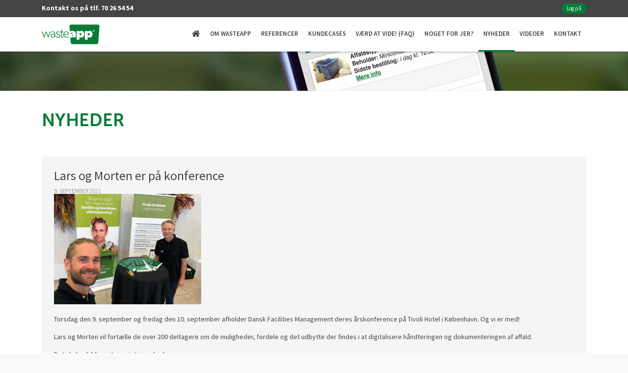

--- FILE ---
content_type: text/html; charset=ISO-8859-1
request_url: https://www.wasteapp.dk/nyheder/lars-og-morten-er-paa-konference/
body_size: 12728
content:
<!doctype html>
<html lang="da">
<head>
	<title>Nyheder - wasteapp  -  Lars og Morten er på konference</title>

	<meta http-equiv="X-UA-Compatible" content="IE=edge"/>
	<meta name="viewport" content="width=device-width, initial-scale=1, user-scalable=no">
	<link rel="stylesheet" href="/dcminc/css/flexcms-base.css" type="text/css">
	<link href="/favicon.ico" rel="icon" type="image/x-icon" />

	<link href='//fonts.googleapis.com/css?family=Source+Sans+Pro:400,300,600,400italic,700,900' rel='stylesheet' type='text/css'>

	<script src="https://use.typekit.net/xpn2atc.js"></script>
	<script>try{Typekit.load({ async: false });}catch(e){}</script>

	<link rel="stylesheet" href="/dcminc/themes/widepanel/css-v1.1/style.css" type="text/css">
	<link rel="stylesheet" href="/dcminc/themes/widepanel/css-v1.1/tablet.css" type="text/css">
	<link rel="stylesheet" href="/dcminc/themes/widepanel/css-v1.1/mobile.css" type="text/css">
	<link rel="stylesheet" href="/inc/slicknav.css" type="text/css" media="screen">
	<link rel="stylesheet" href="/inc/styles.css?v1.2" type="text/css" media="screen">
	<link rel="stylesheet" href="/inc/responsive.css" type="text/css" media="screen">

	<!--[if lt IE 9]>
	<script src="/dcminc/js/html5shiv.min.js"></script>
	<script src="/dcminc/js/respond.min.js"></script>
	<![endif]-->

	<meta http-equiv="content-type" content="text/html; charset=iso-8859-1">
<meta name="title" content="Nyheder - wasteapp  -  Lars og Morten er på konference">
<meta name="keywords" content="">
<meta name="description" content="">
<meta name="generator" content="FlexCMS">
<script  type="text/javascript" src="/dcminc/js/jquery/jquery-1.12.4.min.js"></script>
<link rel="stylesheet" href="/dcminc/js/jquery/slickSlider1.4.1/slick.css" type="text/css" media="screen">
<link rel="stylesheet" href="/dcminc/js/jquery/slickSlider1.4.1/slick-theme.css" type="text/css" media="screen">
<script  type="text/javascript" src="/dcminc/js/jquery/slickSlider1.4.1/slick.min.js"></script>
<script  type="text/javascript" src="/dcminc/js/jquery/jquery.inview.js"></script>
<link rel="stylesheet" href="/dcminc/css/tools/animate-3.7.2.css" type="text/css" media="screen">
<script defer type="text/javascript" src="/dcminc/js/jquery/jquery.metadata.js"></script>
<script defer type="text/javascript" src="/dcminc/js/jquery/jquery.validate.min.js"></script>
<script defer type="text/javascript" src="/dcminc/js/jquery/jquery-validate/localization/messages_da.js"></script>
<link rel="stylesheet" href="/dcminc/js/jquery/fancybox2/source/jquery.fancybox.css" type="text/css" media="screen">
<script defer type="text/javascript" src="/dcminc/js/jquery/fancybox2/source/jquery.fancybox.js?v=2.1.4"></script>
<script  type="text/javascript" src="/dcminc/js/jquery/jquery.equalHeightColumns.js"></script>
    <link href="https://maxcdn.bootstrapcdn.com/font-awesome/4.7.0/css/font-awesome.min.css" rel="stylesheet">
	<script language="javascript" type="text/javascript" src="/dcminc/js/common.js"></script>
	<script language="javascript" type="text/javascript" src="/inc/jquery.slicknav.js"></script>
	<script language="javascript" type="text/javascript" src="/inc/common.js"></script>

	<script type="text/javascript">
		$(document).ready(function() {

			$("#menuline li:first-of-type a").html("<i class='fa fa-home'></i>");
			$("#menuline li:first-of-type a").show();


			function placeholderIsSupported() {
				var test = document.createElement('input');
				return ('placeholder' in test);
			}
			if(!placeholderIsSupported) {
				$(".contactFormTable td label").show();
			}

			if($('#homeSlider').length) {
				$('#homeSlider').slick({
					autoplay: true,
					infinite: true,
					autoplaySpeed: 6000,
					pauseOnHover: true,
					speed: 1000,
					appendArrows:false,
					useTransform: true,
					cssEase: 'ease-in-out',
					dots: true
				});
            }

            if($('#newsTickerContainer .inner').length) {
	            $('#newsTickerContainer .inner').slick({
		            dots: false,
		            arrows: false,
		            autoplay: true,
		            autoplaySpeed: 10000,
		            speed: 2500,
		            infinite: true,
		            slidesToShow: 1,
		            slidesToScroll: 1,
		            adaptiveHeight: true
	            });
            }

            if($('#formSent').length) {
	            $('#formSent').hide();
	            $('#formSent').fadeIn(800);
	            $('#formSent').delay(4000).fadeOut(1000);
            }

			if($(".fancybox-media").length) {
				$(".fancybox-media").fancybox({
					helpers : {
						media: true
					},
					maxWidth	: '90%',
					maxHeight	: '90%',
					fitToView	: true,
					aspectRatio : true,
					width		: 1334,
					height		: 750,
					autoSize	: true,
					closeClick	: false,
					openEffect	: 'elastic',
					closeEffect	: 'none'
				});
            }

            if($("#newsletterPopup").length) {
	            setTimeout(function () {
		            //console.log("yay");
	                $(this).fancybox({
	                	minWidth: 300
                    });
	            }, 1500);
            }

			$(".NewsListItem").on("click", function(){
				var link = $(this).find('a:first').attr('href');
				window.location = link;
			});


			$("#messageOverlay").fadeIn(700);
			setTimeout(function(){
				$("#messageOverlay").fadeOut(1500);
			}, 6000);


		});
	</script>

    
    <!-- Global site tag (gtag.js) - Google Analytics -->
    <script async src="https://www.googletagmanager.com/gtag/js?id=UA-113126361-1"></script>
    <script>
		window.dataLayer = window.dataLayer || [];
		function gtag(){dataLayer.push(arguments);}
		gtag('js', new Date());

		gtag('config', 'UA-113126361-1');
    </script>

    <!-- Facebook Pixel Code -->
    <script>
		!function(f,b,e,v,n,t,s)
		{if(f.fbq)return;n=f.fbq=function(){n.callMethod?
			n.callMethod.apply(n,arguments):n.queue.push(arguments)};
			if(!f._fbq)f._fbq=n;n.push=n;n.loaded=!0;n.version='2.0';
			n.queue=[];t=b.createElement(e);t.async=!0;
			t.src=v;s=b.getElementsByTagName(e)[0];
			s.parentNode.insertBefore(t,s)}(window,document,'script',
			'https://connect.facebook.net/en_US/fbevents.js');
		fbq('init', '278366852823744');
		fbq('track', 'PageView');
    </script>
    <noscript>
        <img height="1" width="1" src="https://www.facebook.com/tr?id=278366852823744&ev=PageView&noscript=1"/>
    </noscript>
    <!-- End Facebook Pixel Code -->

    
</head>
<body id="page_6">


<div id="pagecontainer">

    <div id="topbar">
        <div class="inner clearfix">
            <span><b>Kontakt os på tlf. 70 26 54 54</b></span>
            <a href="/mobil/" target="_blank" rel="nofollow" class="flxLinkButtonInline tiny pull-right no-margin">Log på</a>
        </div>
    </div>

	<div id="top">
		<div class="inner">

			<a id="logo" href="/" title="WasteAPP | WasteApp.dk"><img src="/img/wasteapp-logo-2x.png"><h1>WasteAPP | WasteApp.dk</h1></a>

			

<ul id='menuline'>
<li id='mi_1' class='inactive '><a href="/" class="inactive">WasteApp</a></li><li id='mi_2' class='inactive '><a href="/hvad-er-wasteapp/" class="inactive">Om WasteApp</a></li><li id='mi_5' class='inactive '><a href="/en-app-til-dig/" class="inactive">Referencer</a></li><li id='mi_10' class='inactive '><a href="/cases/" class="inactive">Kundecases</a></li><li id='mi_7' class='inactive '><a href="/vaerd-at-vide/" class="inactive">Værd at vide! (FAQ)</a></li><li id='mi_9' class='inactive '><a href="/hent-demo/" class="inactive">Noget for jer?</a></li><li id='mi_6' class='active '><a href="/nyheder/" class="active">Nyheder</a></li><li id='mi_4' class='inactive '><a href="/videoer/" class="inactive">Videoer</a></li><li id='mi_3' class='inactive last'><a href="/kontakt/" class="inactive">Kontakt</a></li></ul>

			<div id="mobilemenu"></div>

		</div>
	</div>

	<div id='topline'><div class='inner'><div class='title'></div></div></div>
	
	

	<div id="mainarea">

		<div id='canvasContainer'>
		<div id="canvas">

			
<div class="LayoutFull">
<div id="PageHeader"><div class="breadcrumb">
<div class='breadcrumbitem'><a href='/'>Start</a></div><div class='breadcrumbitemlast'>Nyheder</div><div class="break"></div>
</div>
<div id="PageTitle"><h1>Nyheder</h1></div></div><section id='flxSection_7' class='flxSection flxSectionType1  ' style='' ><div class='flxSectionInner'  style=''><div id="gid15" class="gridFull flxGrid ">
	<div class="ShowNewsItem clearfix">
<div class="Wrapper">
	
	
	<div class="ShowNewsItemHeader ">
		<div class="ShowNewsItemTitle">Lars og Morten er på konference</div>
		<div class="ShowNewsItemDate"> 9. september 2021</div>
		<div class="break"></div>
	</div>
	<div class='ShowNewsItemImage'><img src="/img/uploads/imgcache/168_300_300_sharpen.jpg" border="0"></div>	<div class="ShowNewsItemBody"><p>Torsdag den 9. september og fredag den 10. september afholder Dansk Facilities Management deres &aring;rskonference p&aring; Tivoli Hotel i K&oslash;benhavn. Og vi er med!</p>
<p>Lars og Morten vil fort&aelig;lle de over 200 deltagere om de muligheder, fordele og det udbytte der findes i at digitalisere h&aring;ndteringen og dokumenteringen af affald.</p>
<p>Det skal nok blive et par rigtig gode dage.</p></div>
</div>
</div>
	
<div class="NewsArchive">
<div class="NewsListHeader">August 2024</div><div class="List"><div class="NewsListItem "><div class="NewsListItemHeader"><div class="NewsListItemDate">16. august 2024</div><div class="NewsListItemTitle"><a href="https://www.wasteapp.dk/nyheder/151-containere-sat-i-system/">151 containere sat i system</a></div><div class="break"></div></div><div class="NewsListItemBody">Gellerupparken har fået nyt affaldssystem...</div></div></div><div class="NewsListHeader">Juni 2024</div><div class="List"><div class="NewsListItem "><div class="NewsListItemHeader"><div class="NewsListItemDate">18. juni 2024</div><div class="NewsListItemTitle"><a href="https://www.wasteapp.dk/nyheder/miljoecenter-greve/">Miljøcenter Greve</a></div><div class="break"></div></div><div class="NewsListItemBody">Vi føjer endnu en genbrugsplads til vores portefølje..</div></div></div><div class="NewsListHeader">Marts 2024</div><div class="List"><div class="NewsListItem "><div class="NewsListItemHeader"><div class="NewsListItemDate">13. marts 2024</div><div class="NewsListItemTitle"><a href="https://www.wasteapp.dk/nyheder/vi-byder-velkommen-til-nordmark/">Vi byder velkommen til Nordmark</a></div><div class="break"></div></div><div class="NewsListItemBody">Nordmark er ny kunde..</div></div><div class="NewsListItem "><div class="NewsListItemHeader"><div class="NewsListItemDate"> 7. marts 2024</div><div class="NewsListItemTitle"><a href="https://www.wasteapp.dk/nyheder/a-s-boligbeton-har-valgt-wasteapp/">A/S Boligbeton har valgt WasteApp</a></div><div class="break"></div></div><div class="NewsListItemBody">Endnu en...</div></div></div><div class="NewsListHeader">Februar 2024</div><div class="List"><div class="NewsListItem "><div class="NewsListItemHeader"><div class="NewsListItemDate">28. februar 2024</div><div class="NewsListItemTitle"><a href="https://www.wasteapp.dk/nyheder/vi-flytter-til-stoerre-lokaler/">Vi flytter til større lokaler</a></div><div class="break"></div></div><div class="NewsListItemBody">Det blev for småt...</div></div></div><div class="NewsListHeader">December 2023</div><div class="List"><div class="NewsListItem "><div class="NewsListItemHeader"><div class="NewsListItemDate">19. december 2023</div><div class="NewsListItemTitle"><a href="https://www.wasteapp.dk/nyheder/jul-og-nytaar/">Jul- og nytår</a></div><div class="break"></div></div><div class="NewsListItemBody">Så blev det den tid på året...</div></div><div class="NewsListItem "><div class="NewsListItemHeader"><div class="NewsListItemDate">14. december 2023</div><div class="NewsListItemTitle"><a href="https://www.wasteapp.dk/nyheder/velkommen-til-bsb-industry-a-s/">Velkommen til BSB Industry A/S</a></div><div class="break"></div></div><div class="NewsListItemBody">Endnu en ny kunde..</div></div></div><div class="NewsListHeader">Oktober 2023</div><div class="List"><div class="NewsListItem "><div class="NewsListItemHeader"><div class="NewsListItemDate">13. oktober 2023</div><div class="NewsListItemTitle"><a href="https://www.wasteapp.dk/nyheder/piktogrammer-paa-engelsk/">Piktogrammer på engelsk...</a></div><div class="break"></div></div><div class="NewsListItemBody">Udenlandske medarbejdere...?</div></div><div class="NewsListItem "><div class="NewsListItemHeader"><div class="NewsListItemDate">13. oktober 2023</div><div class="NewsListItemTitle"><a href="https://www.wasteapp.dk/nyheder/jydsk-planteservice-a-s/">Jydsk Planteservice A/S</a></div><div class="break"></div></div><div class="NewsListItemBody">Et års jubilæum med WasteApp..</div></div></div><div class="NewsListHeader">September 2023</div><div class="List"><div class="NewsListItem "><div class="NewsListItemHeader"><div class="NewsListItemDate"> 1. september 2023</div><div class="NewsListItemTitle"><a href="https://www.wasteapp.dk/nyheder/breaking-den-er-her/">Breaking - den er her!</a></div><div class="break"></div></div><div class="NewsListItemBody">Nu kan du få professionel sparring - helt gratis!</div></div></div><div class="NewsListHeader">Juli 2023</div><div class="List"><div class="NewsListItem "><div class="NewsListItemHeader"><div class="NewsListItemDate">12. juli 2023</div><div class="NewsListItemTitle"><a href="https://www.wasteapp.dk/nyheder/313-37-106-1/">313-37-106-1</a></div><div class="break"></div></div><div class="NewsListItemBody">313 containere, 37 adresser...</div></div></div><div class="NewsListHeader">Juni 2023</div><div class="List"><div class="NewsListItem "><div class="NewsListItemHeader"><div class="NewsListItemDate"> 1. juni 2023</div><div class="NewsListItemTitle"><a href="https://www.wasteapp.dk/nyheder/sorteringsvejledninger-nu-integreret-i-wasteapp/">Sorteringsvejledninger nu integreret i WasteApp</a></div><div class="break"></div></div><div class="NewsListItemBody">...og med de nye piktogrammer selvfølgelig..</div></div></div><div class="NewsListHeader">April 2023</div><div class="List"><div class="NewsListItem "><div class="NewsListItemHeader"><div class="NewsListItemDate"> 3. april 2023</div><div class="NewsListItemTitle"><a href="https://www.wasteapp.dk/nyheder/flere-nye-features-i-wasteapp/">Flere nye features i WasteApp</a></div><div class="break"></div></div><div class="NewsListItemBody">Vi har åbnet for nye features...</div></div></div><div class="NewsListHeader">Februar 2023</div><div class="List"><div class="NewsListItem "><div class="NewsListItemHeader"><div class="NewsListItemDate">14. februar 2023</div><div class="NewsListItemTitle"><a href="https://www.wasteapp.dk/nyheder/hoejbjerg-maskinfabrik-ny-kunde/">Højbjerg Maskinfabrik ny kunde...</a></div><div class="break"></div></div><div class="NewsListItemBody">Og det over hele landet...</div></div></div><div class="NewsListHeader">December 2022</div><div class="List"><div class="NewsListItem "><div class="NewsListItemHeader"><div class="NewsListItemDate">14. december 2022</div><div class="NewsListItemTitle"><a href="https://www.wasteapp.dk/nyheder/skovshoved-havn-tester-wasteapp/">Skovshoved Havn tester WasteApp</a></div><div class="break"></div></div><div class="NewsListItemBody">Vi har startet samarbejde med Skovshoved Havn...</div></div><div class="NewsListItem "><div class="NewsListItemHeader"><div class="NewsListItemDate"> 2. december 2022</div><div class="NewsListItemTitle"><a href="https://www.wasteapp.dk/nyheder/moxy-copenhagen-sydhavnen/">Moxy Copenhagen Sydhavnen</a></div><div class="break"></div></div><div class="NewsListItemBody">Velkommen til endnu et hotel i vores portefølje.</div></div></div><div class="NewsListHeader">Oktober 2022</div><div class="List"><div class="NewsListItem "><div class="NewsListItemHeader"><div class="NewsListItemDate">31. oktober 2022</div><div class="NewsListItemTitle"><a href="https://www.wasteapp.dk/nyheder/broen-shopping-ramte-nr-275-000/">BROEN Shopping ramte nr. 275.000</a></div><div class="break"></div></div><div class="NewsListItemBody">275.000 transaktioner i WasteApp - det fejrede vi...</div></div><div class="NewsListItem "><div class="NewsListItemHeader"><div class="NewsListItemDate">24. oktober 2022</div><div class="NewsListItemTitle"><a href="https://www.wasteapp.dk/nyheder/spaendende-opgave-for-hotel-d-angleterre/">Spændende opgave for Hotel d'Angleterre</a></div><div class="break"></div></div><div class="NewsListItemBody">Vi kan også andet end app...</div></div></div><div class="NewsListHeader">August 2022</div><div class="List"><div class="NewsListItem "><div class="NewsListItemHeader"><div class="NewsListItemDate">24. august 2022</div><div class="NewsListItemTitle"><a href="https://www.wasteapp.dk/nyheder/jydsk-planteservice-er-ny-kunde/">Jydsk Planteservice er ny kunde</a></div><div class="break"></div></div><div class="NewsListItemBody">Landsdækkende aftale med Jydsk Planteservice...</div></div></div><div class="NewsListHeader">Juli 2022</div><div class="List"><div class="NewsListItem "><div class="NewsListItemHeader"><div class="NewsListItemDate"> 1. juli 2022</div><div class="NewsListItemTitle"><a href="https://www.wasteapp.dk/nyheder/sommerferie-men-vi-er-her/">Sommerferie - men vi er her!</a></div><div class="break"></div></div><div class="NewsListItemBody">Ferieperioden sætter ind..</div></div></div><div class="NewsListHeader">Juni 2022</div><div class="List"><div class="NewsListItem "><div class="NewsListItemHeader"><div class="NewsListItemDate">20. juni 2022</div><div class="NewsListItemTitle"><a href="https://www.wasteapp.dk/nyheder/scandic-spectrum/">Scandic Spectrum</a></div><div class="break"></div></div><div class="NewsListItemBody">Så åbner Scandic deres hidtil største hotel i Danmark...</div></div><div class="NewsListItem "><div class="NewsListItemHeader"><div class="NewsListItemDate">20. juni 2022</div><div class="NewsListItemTitle"><a href="https://www.wasteapp.dk/nyheder/og-vi-saetter-ny-rekord-igen/">Og vi sætter ny rekord - igen!</a></div><div class="break"></div></div><div class="NewsListItemBody">Transaktioner i maj sætter ny rekord...</div></div></div><div class="NewsListHeader">Maj 2022</div><div class="List"><div class="NewsListItem "><div class="NewsListItemHeader"><div class="NewsListItemDate">10. maj 2022</div><div class="NewsListItemTitle"><a href="https://www.wasteapp.dk/nyheder/velkommen-til-hotel-vejle-fjord/">Velkommen til Hotel Vejle Fjord</a></div><div class="break"></div></div><div class="NewsListItemBody">Et af Danmarks smukkeste steder...</div></div></div><div class="NewsListHeader">April 2022</div><div class="List"><div class="NewsListItem "><div class="NewsListItemHeader"><div class="NewsListItemDate">19. april 2022</div><div class="NewsListItemTitle"><a href="https://www.wasteapp.dk/nyheder/marts-giver-ny-rekord/">Marts giver ny rekord!</a></div><div class="break"></div></div><div class="NewsListItemBody">Igen har vi en all-time-high på transaktioner</div></div></div><div class="NewsListHeader">Januar 2022</div><div class="List"><div class="NewsListItem "><div class="NewsListItemHeader"><div class="NewsListItemDate">24. januar 2022</div><div class="NewsListItemTitle"><a href="https://www.wasteapp.dk/nyheder/lyngby-storcenter-er-ny-kunde/">Lyngby Storcenter er ny kunde!</a></div><div class="break"></div></div><div class="NewsListItemBody">Vi udvider vores samling af store butikscentre..</div></div></div><div class="NewsListHeader">December 2021</div><div class="List"><div class="NewsListItem "><div class="NewsListItemHeader"><div class="NewsListItemDate">15. december 2021</div><div class="NewsListItemTitle"><a href="https://www.wasteapp.dk/nyheder/amu-fyn-er-ny-kunde/">AMU-Fyn er ny kunde!</a></div><div class="break"></div></div><div class="NewsListItemBody">Vi byder velkommen til endnu en uddannelsesinstitution..</div></div><div class="NewsListItem "><div class="NewsListItemHeader"><div class="NewsListItemDate"> 3. december 2021</div><div class="NewsListItemTitle"><a href="https://www.wasteapp.dk/nyheder/aarhus-business-college/">Aarhus Business College...</a></div><div class="break"></div></div><div class="NewsListItemBody">Ny kunde; Aarhus Business College</div></div><div class="NewsListItem "><div class="NewsListItemHeader"><div class="NewsListItemDate"> 1. december 2021</div><div class="NewsListItemTitle"><a href="https://www.wasteapp.dk/nyheder/igen-og-igen-og-ny-rekord/">Igen og Igen og....ny rekord</a></div><div class="break"></div></div><div class="NewsListItemBody">November måned er bedste måned nogensinde...</div></div></div><div class="NewsListHeader">November 2021</div><div class="List"><div class="NewsListItem "><div class="NewsListItemHeader"><div class="NewsListItemDate">16. november 2021</div><div class="NewsListItemTitle"><a href="https://www.wasteapp.dk/nyheder/velkommen-til-dansk-metal/">Velkommen til Dansk Metal</a></div><div class="break"></div></div><div class="NewsListItemBody">Dansk Metal er ny kunde...</div></div><div class="NewsListItem "><div class="NewsListItemHeader"><div class="NewsListItemDate"> 9. november 2021</div><div class="NewsListItemTitle"><a href="https://www.wasteapp.dk/nyheder/breaking-news/">BREAKING NEWS</a></div><div class="break"></div></div><div class="NewsListItemBody">Nu også IOT med sensor-løsninger</div></div></div><div class="NewsListHeader">Oktober 2021</div><div class="List"><div class="NewsListItem "><div class="NewsListItemHeader"><div class="NewsListItemDate">29. oktober 2021</div><div class="NewsListItemTitle"><a href="https://www.wasteapp.dk/nyheder/koebenhavn-har-faaet-en-ny-bygning-i-guld/">København har fået en ny bygning - i GULD!</a></div><div class="break"></div></div><div class="NewsListItemBody">Next House Copenhagen, nyt luksus-hostel...</div></div><div class="NewsListItem "><div class="NewsListItemHeader"><div class="NewsListItemDate">26. oktober 2021</div><div class="NewsListItemTitle"><a href="https://www.wasteapp.dk/nyheder/vi-er-i-finalen/">Vi er i FINALEN!</a></div><div class="break"></div></div><div class="NewsListItemBody">Vi er i finalen til SDG Tech Awards...</div></div><div class="NewsListItem "><div class="NewsListItemHeader"><div class="NewsListItemDate">15. oktober 2021</div><div class="NewsListItemTitle"><a href="https://www.wasteapp.dk/nyheder/hotel-propellen-er-ny-kunde/">Hotel Propellen er ny kunde!</a></div><div class="break"></div></div><div class="NewsListItemBody">Velkommen til Hotel Propellen, Billund.</div></div><div class="NewsListItem "><div class="NewsListItemHeader"><div class="NewsListItemDate"> 6. oktober 2021</div><div class="NewsListItemTitle"><a href="https://www.wasteapp.dk/nyheder/vi-relauncher-wasteacademy/">Vi relauncher WasteAcademy</a></div><div class="break"></div></div><div class="NewsListItemBody">Helt nyt udseende, up-to-date, og meget....</div></div></div><div class="NewsListHeader">September 2021</div><div class="List"><div class="NewsListItem "><div class="NewsListItemHeader"><div class="NewsListItemDate">14. september 2021</div><div class="NewsListItemTitle"><a href="https://www.wasteapp.dk/nyheder/velkommen-til-vejle-havn/">Velkommen til Vejle Havn</a></div><div class="break"></div></div><div class="NewsListItemBody">Endnu en dansk havn benytter WasteApp...</div></div><div class="NewsListItem  active"><div class="Active"><div class="NewsListItemHeader"><div class="NewsListItemDate"> 9. september 2021</div><div class="NewsListItemTitle"><a href="https://www.wasteapp.dk/nyheder/lars-og-morten-er-paa-konference/">Lars og Morten er på konference</a></div><div class="break"></div></div><div class="NewsListItemBody">Dansk Facilities Management afholder årskonference - og vi er med!</div></div></div><div class="NewsListItem "><div class="NewsListItemHeader"><div class="NewsListItemDate"> 7. september 2021</div><div class="NewsListItemTitle"><a href="https://www.wasteapp.dk/nyheder/vi-er-blevet-nomineret/">Vi er blevet NOMINERET!</a></div><div class="break"></div></div><div class="NewsListItemBody">Okay, den havde vi ikke set komme...</div></div><div class="NewsListItem "><div class="NewsListItemHeader"><div class="NewsListItemDate"> 2. september 2021</div><div class="NewsListItemTitle"><a href="https://www.wasteapp.dk/nyheder/velkommen-til-morten-skjaerbaek/">Velkommen til Morten Skjærbæk</a></div><div class="break"></div></div><div class="NewsListItemBody">Vi er nu 3 i stedet for 2.</div></div></div><div class="NewsListHeader">August 2021</div><div class="List"><div class="NewsListItem "><div class="NewsListItemHeader"><div class="NewsListItemDate"> 4. august 2021</div><div class="NewsListItemTitle"><a href="https://www.wasteapp.dk/nyheder/hoteldirektoer-i-den-groenne-wasteapp-cykeltroeje/">Hoteldirektør i den grønne WasteApp-cykeltrøje</a></div><div class="break"></div></div><div class="NewsListItemBody">Når kunder bliver ambassadører</div></div></div><div class="NewsListHeader">Juli 2021</div><div class="List"><div class="NewsListItem "><div class="NewsListItemHeader"><div class="NewsListItemDate">15. juli 2021</div><div class="NewsListItemTitle"><a href="https://www.wasteapp.dk/nyheder/ny-kunde-copenhagen-marriott/">Ny kunde! - Copenhagen Marriott</a></div><div class="break"></div></div><div class="NewsListItemBody">Velkommen til Copenhagen Marriott</div></div></div><div class="NewsListHeader">Juni 2021</div><div class="List"><div class="NewsListItem "><div class="NewsListItemHeader"><div class="NewsListItemDate">29. juni 2021</div><div class="NewsListItemTitle"><a href="https://www.wasteapp.dk/nyheder/saesonafslutning-paa-vores-video-dokumentar/">Sæsonafslutning på vores video-dokumentar</a></div><div class="break"></div></div><div class="NewsListItemBody">Vi ønsker en god sommer..</div></div><div class="NewsListItem "><div class="NewsListItemHeader"><div class="NewsListItemDate">18. juni 2021</div><div class="NewsListItemTitle"><a href="https://www.wasteapp.dk/nyheder/ny-3-aarig-aftale/">Ny 3-årig aftale!</a></div><div class="break"></div></div><div class="NewsListItemBody">Sådan! En af vores største kunder forlænger..</div></div><div class="NewsListItem "><div class="NewsListItemHeader"><div class="NewsListItemDate"> 3. juni 2021</div><div class="NewsListItemTitle"><a href="https://www.wasteapp.dk/nyheder/maj-er-ny-rekord-maaned/">Maj er ny rekord måned</a></div><div class="break"></div></div><div class="NewsListItemBody">Marts er slået - ny rekordmåned er maj.</div></div></div><div class="NewsListHeader">Maj 2021</div><div class="List"><div class="NewsListItem "><div class="NewsListItemHeader"><div class="NewsListItemDate">27. maj 2021</div><div class="NewsListItemTitle"><a href="https://www.wasteapp.dk/nyheder/corona-cykling-og-checkin/">Corona, Cykling og CheckIn.</a></div><div class="break"></div></div><div class="NewsListItemBody">Næstsidste episode inden sommerferien..</div></div><div class="NewsListItem "><div class="NewsListItemHeader"><div class="NewsListItemDate">26. maj 2021</div><div class="NewsListItemTitle"><a href="https://www.wasteapp.dk/nyheder/velkommen-til-nyt-scandic-hotel/">Velkommen til nyt Scandic Hotel</a></div><div class="break"></div></div><div class="NewsListItemBody">Scandic CPH Strandpark...</div></div><div class="NewsListItem "><div class="NewsListItemHeader"><div class="NewsListItemDate">20. maj 2021</div><div class="NewsListItemTitle"><a href="https://www.wasteapp.dk/nyheder/interview-med-christopher-valentin/">Interview med Christopher Valentin</a></div><div class="break"></div></div><div class="NewsListItemBody">Go Hotels A/S benytter WasteApp på alle deres hoteller...</div></div><div class="NewsListItem "><div class="NewsListItemHeader"><div class="NewsListItemDate">10. maj 2021</div><div class="NewsListItemTitle"><a href="https://www.wasteapp.dk/nyheder/ny-episode-klar-manden-og-strygebraettet/">Ny episode klar - Manden og strygebrættet</a></div><div class="break"></div></div><div class="NewsListItemBody">4. episode af vores dokumentar...</div></div></div><div class="NewsListHeader">Februar 2021</div><div class="List"><div class="NewsListItem "><div class="NewsListItemHeader"><div class="NewsListItemDate">10. februar 2021</div><div class="NewsListItemTitle"><a href="https://www.wasteapp.dk/nyheder/vi-forlaenger-med-herning-cykelklub/">Vi forlænger med Herning Cykelklub</a></div><div class="break"></div></div><div class="NewsListItemBody">Sponsorat forlænges..</div></div><div class="NewsListItem "><div class="NewsListItemHeader"><div class="NewsListItemDate"> 5. februar 2021</div><div class="NewsListItemTitle"><a href="https://www.wasteapp.dk/nyheder/ree-park-safari/">Ree Park Safari</a></div><div class="break"></div></div><div class="NewsListItemBody">Ree Park Safari er ny kunde.</div></div></div><div class="NewsListHeader">Januar 2021</div><div class="List"><div class="NewsListItem "><div class="NewsListItemHeader"><div class="NewsListItemDate">26. januar 2021</div><div class="NewsListItemTitle"><a href="https://www.wasteapp.dk/nyheder/vores-ivaerksaetter-rejse-er-nu-paa-video/">Vores iværksætter-rejse er nu på video</a></div><div class="break"></div></div><div class="NewsListItemBody">Første episode er klar.</div></div></div><div class="NewsListHeader">December 2020</div><div class="List"><div class="NewsListItem "><div class="NewsListItemHeader"><div class="NewsListItemDate">22. december 2020</div><div class="NewsListItemTitle"><a href="https://www.wasteapp.dk/nyheder/glaedelig-jul-og-godt-nytaar-1/">Glædelig Jul og Godt Nytår</a></div><div class="break"></div></div><div class="NewsListItemBody">Vi ønsker alle..</div></div></div><div class="NewsListHeader">November 2020</div><div class="List"><div class="NewsListItem "><div class="NewsListItemHeader"><div class="NewsListItemDate">11. november 2020</div><div class="NewsListItemTitle"><a href="https://www.wasteapp.dk/nyheder/vi-flytter-til-silkeborg/">Vi flytter til Silkeborg</a></div><div class="break"></div></div><div class="NewsListItemBody">Lige midt i Danmark..</div></div></div><div class="NewsListHeader">Oktober 2020</div><div class="List"><div class="NewsListItem "><div class="NewsListItemHeader"><div class="NewsListItemDate">29. oktober 2020</div><div class="NewsListItemTitle"><a href="https://www.wasteapp.dk/nyheder/brabrand-boligforening-er-ny-kunde/">Brabrand Boligforening er ny kunde!</a></div><div class="break"></div></div><div class="NewsListItemBody">En af de meget store...</div></div></div><div class="NewsListHeader">September 2020</div><div class="List"><div class="NewsListItem "><div class="NewsListItemHeader"><div class="NewsListItemDate">15. september 2020</div><div class="NewsListItemTitle"><a href="https://www.wasteapp.dk/nyheder/boligselskaber-og-boligforeninger/">Boligselskaber og boligforeninger</a></div><div class="break"></div></div><div class="NewsListItemBody">Så fik de også øje på ideen...</div></div></div><div class="NewsListHeader">August 2020</div><div class="List"><div class="NewsListItem "><div class="NewsListItemHeader"><div class="NewsListItemDate">27. august 2020</div><div class="NewsListItemTitle"><a href="https://www.wasteapp.dk/nyheder/scandic-aarhus-city/">Scandic Aarhus City</a></div><div class="break"></div></div><div class="NewsListItemBody">Når kunder hjælper...</div></div></div><div class="NewsListHeader">Juli 2020</div><div class="List"><div class="NewsListItem "><div class="NewsListItemHeader"><div class="NewsListItemDate">16. juli 2020</div><div class="NewsListItemTitle"><a href="https://www.wasteapp.dk/nyheder/velkommen-til-hotel-kolding/">Velkommen til Hotel Kolding</a></div><div class="break"></div></div><div class="NewsListItemBody">Endnu et hotel til vores portefølje..</div></div><div class="NewsListItem "><div class="NewsListItemHeader"><div class="NewsListItemDate">13. juli 2020</div><div class="NewsListItemTitle"><a href="https://www.wasteapp.dk/nyheder/vi-er-her-hele-sommeren/">Vi er her hele sommeren..</a></div><div class="break"></div></div><div class="NewsListItemBody">Tag bare kontakt!</div></div></div><div class="NewsListHeader">Juni 2020</div><div class="List"><div class="NewsListItem "><div class="NewsListItemHeader"><div class="NewsListItemDate">23. juni 2020</div><div class="NewsListItemTitle"><a href="https://www.wasteapp.dk/nyheder/smart-cities-2020-vi-er-med/">Smart Cities 2020 - vi er med!</a></div><div class="break"></div></div><div class="NewsListItemBody">Vi er med i udgivelsen Smart Cities...</div></div><div class="NewsListItem "><div class="NewsListItemHeader"><div class="NewsListItemDate"> 3. juni 2020</div><div class="NewsListItemTitle"><a href="https://www.wasteapp.dk/nyheder/netflix-mobilepay-og-wasteapp/">Netflix, MobilePay - og WasteApp</a></div><div class="break"></div></div><div class="NewsListItemBody">Vi nævnes i fornemt selskab..</div></div></div><div class="NewsListHeader">April 2020</div><div class="List"><div class="NewsListItem "><div class="NewsListItemHeader"><div class="NewsListItemDate">24. april 2020</div><div class="NewsListItemTitle"><a href="https://www.wasteapp.dk/nyheder/125-000-bestillinger/">125.000 bestillinger</a></div><div class="break"></div></div><div class="NewsListItemBody">Så passerede vi bestilling nr. 125.000..</div></div><div class="NewsListItem "><div class="NewsListItemHeader"><div class="NewsListItemDate">22. april 2020</div><div class="NewsListItemTitle"><a href="https://www.wasteapp.dk/nyheder/online-moede/">Online-møde!</a></div><div class="break"></div></div><div class="NewsListItemBody">Vi kan sagtens vise dig hvordan..</div></div></div><div class="NewsListHeader">Marts 2020</div><div class="List"><div class="NewsListItem "><div class="NewsListItemHeader"><div class="NewsListItemDate">19. marts 2020</div><div class="NewsListItemTitle"><a href="https://www.wasteapp.dk/nyheder/vi-er-her/">Vi er her..</a></div><div class="break"></div></div><div class="NewsListItemBody">Corona-virussen hærger, men..</div></div></div><div class="NewsListHeader">Februar 2020</div><div class="List"><div class="NewsListItem "><div class="NewsListItemHeader"><div class="NewsListItemDate">13. februar 2020</div><div class="NewsListItemTitle"><a href="https://www.wasteapp.dk/nyheder/net-promotor-score-77/">Net Promotor Score 77</a></div><div class="break"></div></div><div class="NewsListItemBody">Og her er hvordan...</div></div><div class="NewsListItem "><div class="NewsListItemHeader"><div class="NewsListItemDate">13. februar 2020</div><div class="NewsListItemTitle"><a href="https://www.wasteapp.dk/nyheder/ny-feature-slaar-igennem/">Ny feature slår igennem!</a></div><div class="break"></div></div><div class="NewsListItemBody">Københavns Professionshøjskole...</div></div></div><div class="NewsListHeader">Januar 2020</div><div class="List"><div class="NewsListItem "><div class="NewsListItemHeader"><div class="NewsListItemDate">17. januar 2020</div><div class="NewsListItemTitle"><a href="https://www.wasteapp.dk/nyheder/de-er-skarpe-boernene-paa-kragelund-skole/">De er skarpe, børnene på Kragelund Skole!</a></div><div class="break"></div></div><div class="NewsListItemBody">Vi har været på besøg...</div></div></div><div class="NewsListHeader">December 2019</div><div class="List"><div class="NewsListItem "><div class="NewsListItemHeader"><div class="NewsListItemDate">19. december 2019</div><div class="NewsListItemTitle"><a href="https://www.wasteapp.dk/nyheder/glaedelig-jul-og-godt-nytaar/">Glædelig Jul og Godt Nytår</a></div><div class="break"></div></div><div class="NewsListItemBody">Vi ønsker alle en rigtig Glædelig Jul...</div></div><div class="NewsListItem "><div class="NewsListItemHeader"><div class="NewsListItemDate">10. december 2019</div><div class="NewsListItemTitle"><a href="https://www.wasteapp.dk/nyheder/vi-goer-det-igen-genial-feature/">Vi gør det igen - genial feature!</a></div><div class="break"></div></div><div class="NewsListItemBody">Nu kan du også rekvirere service..</div></div><div class="NewsListItem "><div class="NewsListItemHeader"><div class="NewsListItemDate"> 1. december 2019</div><div class="NewsListItemTitle"><a href="https://www.wasteapp.dk/nyheder/nyt-logo-og-nyt-statement/">Nyt logo og nyt statement</a></div><div class="break"></div></div><div class="NewsListItemBody">Vi præsenterer nyt logo...</div></div></div><div class="NewsListHeader">November 2019</div><div class="List"><div class="NewsListItem "><div class="NewsListItemHeader"><div class="NewsListItemDate">22. november 2019</div><div class="NewsListItemTitle"><a href="https://www.wasteapp.dk/nyheder/to-nye-features-klar/">To nye features klar...</a></div><div class="break"></div></div><div class="NewsListItemBody">Notifikationer og...</div></div><div class="NewsListItem "><div class="NewsListItemHeader"><div class="NewsListItemDate">17. november 2019</div><div class="NewsListItemTitle"><a href="https://www.wasteapp.dk/nyheder/kolding-storcenter/">Kolding Storcenter..</a></div><div class="break"></div></div><div class="NewsListItemBody">Storcentrene har fået øje på os..</div></div><div class="NewsListItem "><div class="NewsListItemHeader"><div class="NewsListItemDate">12. november 2019</div><div class="NewsListItemTitle"><a href="https://www.wasteapp.dk/nyheder/igen-ny-all-time-high/">Igen! Ny all-time-high</a></div><div class="break"></div></div><div class="NewsListItemBody">Oktober slog september..</div></div></div><div class="NewsListHeader">Oktober 2019</div><div class="List"><div class="NewsListItem "><div class="NewsListItemHeader"><div class="NewsListItemDate">29. oktober 2019</div><div class="NewsListItemTitle"><a href="https://www.wasteapp.dk/nyheder/ksdh-kom-saa-de-hviie/">KSDH - kom så de hviie</a></div><div class="break"></div></div><div class="NewsListItemBody">AGF er ny kunde..</div></div><div class="NewsListItem "><div class="NewsListItemHeader"><div class="NewsListItemDate">11. oktober 2019</div><div class="NewsListItemTitle"><a href="https://www.wasteapp.dk/nyheder/velkommen-til-aarhus-universitet/">Velkommen til Aarhus Universitet</a></div><div class="break"></div></div><div class="NewsListItemBody">Endnu en uddannelsesinstitution..</div></div><div class="NewsListItem "><div class="NewsListItemHeader"><div class="NewsListItemDate"> 3. oktober 2019</div><div class="NewsListItemTitle"><a href="https://www.wasteapp.dk/nyheder/ny-all-time-high-1/">Ny all-time-high</a></div><div class="break"></div></div><div class="NewsListItemBody">September blev rekord..</div></div></div><div class="NewsListHeader">September 2019</div><div class="List"><div class="NewsListItem "><div class="NewsListItemHeader"><div class="NewsListItemDate">27. september 2019</div><div class="NewsListItemTitle"><a href="https://www.wasteapp.dk/nyheder/copenhagen-go-hotel-taarnby/">Copenhagen GO Hotel, Tårnby</a></div><div class="break"></div></div><div class="NewsListItemBody">Endnu et hotel..</div></div><div class="NewsListItem "><div class="NewsListItemHeader"><div class="NewsListItemDate">17. september 2019</div><div class="NewsListItemTitle"><a href="https://www.wasteapp.dk/nyheder/sverige-er-live/">Sverige er LIVE</a></div><div class="break"></div></div><div class="NewsListItemBody">Vi har officielt lanceret WasteApp SE-version. Vi er startet i Sverige og ser frem til at indtage det svenske marked...</div></div></div><div class="NewsListHeader">August 2019</div><div class="List"><div class="NewsListItem "><div class="NewsListItemHeader"><div class="NewsListItemDate">29. august 2019</div><div class="NewsListItemTitle"><a href="https://www.wasteapp.dk/nyheder/theview-business-club-1/">theView Business Club</a></div><div class="break"></div></div><div class="NewsListItemBody">Det gik rigtig godt..</div></div><div class="NewsListItem "><div class="NewsListItemHeader"><div class="NewsListItemDate">23. august 2019</div><div class="NewsListItemTitle"><a href="https://www.wasteapp.dk/nyheder/aarhus-havn-er-ny-kunde/">Aarhus Havn er ny kunde..</a></div><div class="break"></div></div><div class="NewsListItemBody">Og det er vi meget stolte af..</div></div><div class="NewsListItem "><div class="NewsListItemHeader"><div class="NewsListItemDate">20. august 2019</div><div class="NewsListItemTitle"><a href="https://www.wasteapp.dk/nyheder/theview-business-club/">theView Business Club</a></div><div class="break"></div></div><div class="NewsListItemBody">Vi er "Headline"...</div></div><div class="NewsListItem "><div class="NewsListItemHeader"><div class="NewsListItemDate">13. august 2019</div><div class="NewsListItemTitle"><a href="https://www.wasteapp.dk/nyheder/keep-watching/">Keep watching</a></div><div class="break"></div></div><div class="NewsListItemBody">September 2019</div></div><div class="NewsListItem "><div class="NewsListItemHeader"><div class="NewsListItemDate">12. august 2019</div><div class="NewsListItemTitle"><a href="https://www.wasteapp.dk/nyheder/saa-siger-vi-velkommen-til/">Så siger vi velkommen til...</a></div><div class="break"></div></div><div class="NewsListItemBody">Regionshospitalet i Silkeborg</div></div><div class="NewsListItem "><div class="NewsListItemHeader"><div class="NewsListItemDate"> 6. august 2019</div><div class="NewsListItemTitle"><a href="https://www.wasteapp.dk/nyheder/uc-holstebro/">UC Holstebro</a></div><div class="break"></div></div><div class="NewsListItemBody">UC Holstebro..en af flere...</div></div></div><div class="NewsListHeader">Juli 2019</div><div class="List"><div class="NewsListItem "><div class="NewsListItemHeader"><div class="NewsListItemDate"> 4. juli 2019</div><div class="NewsListItemTitle"><a href="https://www.wasteapp.dk/nyheder/gls-aabner-ny-terminal-i-horsens/">GLS åbner ny terminal i Horsens</a></div><div class="break"></div></div><div class="NewsListItemBody">...og selvfølgelig med WasteApp!</div></div><div class="NewsListItem "><div class="NewsListItemHeader"><div class="NewsListItemDate"> 2. juli 2019</div><div class="NewsListItemTitle"><a href="https://www.wasteapp.dk/nyheder/aars-er-live/">Aars er LIVE</a></div><div class="break"></div></div><div class="NewsListItemBody">Så har vi fået første kunde i Aars...</div></div></div><div class="NewsListHeader">Juni 2019</div><div class="List"><div class="NewsListItem "><div class="NewsListItemHeader"><div class="NewsListItemDate">28. juni 2019</div><div class="NewsListItemTitle"><a href="https://www.wasteapp.dk/nyheder/babysam-a-s/">BabySam A/S</a></div><div class="break"></div></div><div class="NewsListItemBody">BabySam vælger WasteApp..</div></div><div class="NewsListItem "><div class="NewsListItemHeader"><div class="NewsListItemDate">26. juni 2019</div><div class="NewsListItemTitle"><a href="https://www.wasteapp.dk/nyheder/kundebesoeg-i-cykeltoej/">Kundebesøg i cykeltøj...</a></div><div class="break"></div></div><div class="NewsListItemBody">Kan man det..?</div></div><div class="NewsListItem "><div class="NewsListItemHeader"><div class="NewsListItemDate">14. juni 2019</div><div class="NewsListItemTitle"><a href="https://www.wasteapp.dk/nyheder/bredgade-30/">Bredgade 30</a></div><div class="break"></div></div><div class="NewsListItemBody">De store beslutninger..</div></div><div class="NewsListItem "><div class="NewsListItemHeader"><div class="NewsListItemDate"> 4. juni 2019</div><div class="NewsListItemTitle"><a href="https://www.wasteapp.dk/nyheder/naar-man-kan-se-ideen-og-gerne-vil-goere-noget-for-miljoeet/">Når man kan se idéen og gerne vil gøre noget for miljøet…</a></div><div class="break"></div></div><div class="NewsListItemBody">Fomaco A/S har siden samarbejdets start nydt godt af, at den interne koordinering på affaldsområdet er blevet væsentlig mere overskuelig med en digital løsning. Alle ansvarlige på affaldsområdet har overblik over hvem, der har bestilt hvilke affaldstømnin</div></div></div><div class="NewsListHeader">April 2019</div><div class="List"><div class="NewsListItem "><div class="NewsListItemHeader"><div class="NewsListItemDate">29. april 2019</div><div class="NewsListItemTitle"><a href="https://www.wasteapp.dk/nyheder/velkommen-til-ftz-aarhus/">Velkommen til FTZ, Aarhus</a></div><div class="break"></div></div><div class="NewsListItemBody">Vi byder velkommen igen..</div></div><div class="NewsListItem "><div class="NewsListItemHeader"><div class="NewsListItemDate">24. april 2019</div><div class="NewsListItemTitle"><a href="https://www.wasteapp.dk/nyheder/rekord-igen/">Rekord igen!</a></div><div class="break"></div></div><div class="NewsListItemBody">Det stopper aldrig! Vi har nået endnu en af vores målsætninger, og dermed igen sat rekord!</div></div><div class="NewsListItem "><div class="NewsListItemHeader"><div class="NewsListItemDate">24. april 2019</div><div class="NewsListItemTitle"><a href="https://www.wasteapp.dk/nyheder/samarbejde-med-herning-cykelklub/">Samarbejde med Herning cykelklub</a></div><div class="break"></div></div><div class="NewsListItemBody">WasteApp har besluttet at støtte op om Hernings Junior Cykelhold. De er skarpe i deres arbejde og kæmper igennem. Vi er stolte af at sponsorere dem.</div></div><div class="NewsListItem "><div class="NewsListItemHeader"><div class="NewsListItemDate">16. april 2019</div><div class="NewsListItemTitle"><a href="https://www.wasteapp.dk/nyheder/3-aars-samarbejde/">3 års samarbejde..</a></div><div class="break"></div></div><div class="NewsListItemBody">Tilbage i 2016 fik vi vores allerførste kunde - Lars Bo Nielsen, Facility Manager hos Ambu. Vi mødtes med ham, for at høre om hans oplevelse af WasteApp.</div></div><div class="NewsListItem "><div class="NewsListItemHeader"><div class="NewsListItemDate"> 9. april 2019</div><div class="NewsListItemTitle"><a href="https://www.wasteapp.dk/nyheder/nyborg-havn-ny-kunde/">Nyborg Havn ny kunde</a></div><div class="break"></div></div><div class="NewsListItemBody">Vi byder velkommen til..</div></div></div><div class="NewsListHeader">Marts 2019</div><div class="List"><div class="NewsListItem "><div class="NewsListItemHeader"><div class="NewsListItemDate">29. marts 2019</div><div class="NewsListItemTitle"><a href="https://www.wasteapp.dk/nyheder/vi-har-rundet-1-000-brugere/">Vi har rundet 1.000 brugere!</a></div><div class="break"></div></div><div class="NewsListItemBody">Gennem 3 års udvikling af WasteApp, har vi nået endnu en milepæl...</div></div><div class="NewsListItem "><div class="NewsListItemHeader"><div class="NewsListItemDate"> 1. marts 2019</div><div class="NewsListItemTitle"><a href="https://www.wasteapp.dk/nyheder/nye-features-paa-vej/">Nye features på vej</a></div><div class="break"></div></div><div class="NewsListItemBody">Vi har igen lyttet til vores brugere..</div></div></div><div class="NewsListHeader">Februar 2019</div><div class="List"><div class="NewsListItem "><div class="NewsListItemHeader"><div class="NewsListItemDate">25. februar 2019</div><div class="NewsListItemTitle"><a href="https://www.wasteapp.dk/nyheder/velkommen-amanda/">Velkommen Amanda</a></div><div class="break"></div></div><div class="NewsListItemBody">Vi har fået en Marketing og Kommunikations Assistent...</div></div><div class="NewsListItem "><div class="NewsListItemHeader"><div class="NewsListItemDate">24. februar 2019</div><div class="NewsListItemTitle"><a href="https://www.wasteapp.dk/nyheder/slotsarkaderne-hilleroed/">Slotsarkaderne Hillerød</a></div><div class="break"></div></div><div class="NewsListItemBody">Endnu et storcenter..</div></div><div class="NewsListItem "><div class="NewsListItemHeader"><div class="NewsListItemDate"> 5. februar 2019</div><div class="NewsListItemTitle"><a href="https://www.wasteapp.dk/nyheder/vi-vandt/">Vi vandt!</a></div><div class="break"></div></div><div class="NewsListItemBody">Projektet vandt kr. 1 mio.!</div></div></div><div class="NewsListHeader">Januar 2019</div><div class="List"><div class="NewsListItem "><div class="NewsListItemHeader"><div class="NewsListItemDate">24. januar 2019</div><div class="NewsListItemTitle"><a href="https://www.wasteapp.dk/nyheder/hvidovre-c-ny-kunde/">Hvidovre C - ny kunde!</a></div><div class="break"></div></div><div class="NewsListItemBody">Selvfølgelig så de hurtigt ideen..</div></div></div><div class="NewsListHeader">December 2018</div><div class="List"><div class="NewsListItem "><div class="NewsListItemHeader"><div class="NewsListItemDate"> 6. december 2018</div><div class="NewsListItemTitle"><a href="https://www.wasteapp.dk/nyheder/signed-sealed-and-delivered/">Signed, sealed and delivered</a></div><div class="break"></div></div><div class="NewsListItemBody">Vi følger til dørs..</div></div><div class="NewsListItem "><div class="NewsListItemHeader"><div class="NewsListItemDate"> 6. december 2018</div><div class="NewsListItemTitle"><a href="https://www.wasteapp.dk/nyheder/rekordordre/">Rekordordre!</a></div><div class="break"></div></div><div class="NewsListItemBody">Vi kan nu afsløre hvem...</div></div></div><div class="NewsListHeader">November 2018</div><div class="List"><div class="NewsListItem "><div class="NewsListItemHeader"><div class="NewsListItemDate">23. november 2018</div><div class="NewsListItemTitle"><a href="https://www.wasteapp.dk/nyheder/hva-skete-der-lige-der/">Hva' skete der lige der...?</a></div><div class="break"></div></div><div class="NewsListItemBody">Vi har fundet en vinder!</div></div><div class="NewsListItem "><div class="NewsListItemHeader"><div class="NewsListItemDate">11. november 2018</div><div class="NewsListItemTitle"><a href="https://www.wasteapp.dk/nyheder/det-er-vist-en-slags-rekord/">Det er vist en slags rekord?</a></div><div class="break"></div></div><div class="NewsListItemBody">Nogle gange går det bare stærkt...</div></div></div><div class="NewsListHeader">Oktober 2018</div><div class="List"><div class="NewsListItem "><div class="NewsListItemHeader"><div class="NewsListItemDate">11. oktober 2018</div><div class="NewsListItemTitle"><a href="https://www.wasteapp.dk/nyheder/kontinuerlig-forbedring/">Kontinuerlig forbedring</a></div><div class="break"></div></div><div class="NewsListItemBody">Firmamøde..</div></div><div class="NewsListItem "><div class="NewsListItemHeader"><div class="NewsListItemDate">11. oktober 2018</div><div class="NewsListItemTitle"><a href="https://www.wasteapp.dk/nyheder/velkommen-til-hydra-grene-skjern/">Velkommen til Hydra-Grene, Skjern</a></div><div class="break"></div></div><div class="NewsListItemBody">Når værdien er så åbenlys..</div></div></div><div class="NewsListHeader">September 2018</div><div class="List"><div class="NewsListItem "><div class="NewsListItemHeader"><div class="NewsListItemDate">11. september 2018</div><div class="NewsListItemTitle"><a href="https://www.wasteapp.dk/nyheder/ftf-a-har-fokus-paa-korrekt-sortering/">FTF-a har fokus på korrekt sortering</a></div><div class="break"></div></div><div class="NewsListItemBody">Hvad gør man..</div></div></div><div class="NewsListHeader">Maj 2018</div><div class="List"><div class="NewsListItem "><div class="NewsListItemHeader"><div class="NewsListItemDate">18. maj 2018</div><div class="NewsListItemTitle"><a href="https://www.wasteapp.dk/nyheder/saa-er-den-her/">Så er den her!</a></div><div class="break"></div></div><div class="NewsListItemBody">Efterspurgt! Nu udviklet og klar..</div></div></div><div class="NewsListHeader">Marts 2018</div><div class="List"><div class="NewsListItem "><div class="NewsListItemHeader"><div class="NewsListItemDate">20. marts 2018</div><div class="NewsListItemTitle"><a href="https://www.wasteapp.dk/nyheder/ny-all-time-high/">Ny "all-time-high"</a></div><div class="break"></div></div><div class="NewsListItemBody">Så skete det (igen)..</div></div><div class="NewsListItem "><div class="NewsListItemHeader"><div class="NewsListItemDate">19. marts 2018</div><div class="NewsListItemTitle"><a href="https://www.wasteapp.dk/nyheder/velkommen-til-scandic-mayor-aarhus/">Velkommen til Scandic Mayor Århus</a></div><div class="break"></div></div><div class="NewsListItemBody">Endnu et Scandic Hotel...</div></div></div><div class="NewsListHeader">Februar 2018</div><div class="List"><div class="NewsListItem "><div class="NewsListItemHeader"><div class="NewsListItemDate">28. februar 2018</div><div class="NewsListItemTitle"><a href="https://www.wasteapp.dk/nyheder/ny-feature/">Ny feature!</a></div><div class="break"></div></div><div class="NewsListItemBody">Så er det lige op over..</div></div><div class="NewsListItem "><div class="NewsListItemHeader"><div class="NewsListItemDate">19. februar 2018</div><div class="NewsListItemTitle"><a href="https://www.wasteapp.dk/nyheder/cbs-med-i-folden/">CBS med i folden!</a></div><div class="break"></div></div><div class="NewsListItemBody">Copenhagen Business School...</div></div><div class="NewsListItem "><div class="NewsListItemHeader"><div class="NewsListItemDate"> 8. februar 2018</div><div class="NewsListItemTitle"><a href="https://www.wasteapp.dk/nyheder/faerch-plast-valgte-ogsaa/">Færch Plast valgte også..</a></div><div class="break"></div></div><div class="NewsListItemBody">En af Danmarks helt store...</div></div><div class="NewsListItem "><div class="NewsListItemHeader"><div class="NewsListItemDate"> 1. februar 2018</div><div class="NewsListItemTitle"><a href="https://www.wasteapp.dk/nyheder/velkommen-til-gentofte-hotel/">Velkommen til Gentofte Hotel</a></div><div class="break"></div></div><div class="NewsListItemBody">Gentofte Hotel har valgt..</div></div></div><div class="NewsListHeader">Januar 2018</div><div class="List"><div class="NewsListItem "><div class="NewsListItemHeader"><div class="NewsListItemDate">15. januar 2018</div><div class="NewsListItemTitle"><a href="https://www.wasteapp.dk/nyheder/249-vi-er-taet-paa-nr-250/">249! - vi er tæt på nr. 250!</a></div><div class="break"></div></div><div class="NewsListItemBody">Skal du opnå 25% i rabat...?</div></div><div class="NewsListItem "><div class="NewsListItemHeader"><div class="NewsListItemDate"> 8. januar 2018</div><div class="NewsListItemTitle"><a href="https://www.wasteapp.dk/nyheder/arp-hansen-hotel-group/">Arp-Hansen Hotel Group</a></div><div class="break"></div></div><div class="NewsListItemBody">Samtlige hoteller benytter nu WasteApp...</div></div></div><div class="NewsListHeader">December 2017</div><div class="List"><div class="NewsListItem "><div class="NewsListItemHeader"><div class="NewsListItemDate">29. december 2017</div><div class="NewsListItemTitle"><a href="https://www.wasteapp.dk/nyheder/godt-nytaar/">Godt Nytår!</a></div><div class="break"></div></div><div class="NewsListItemBody">En lille nytårshilsen..</div></div><div class="NewsListItem "><div class="NewsListItemHeader"><div class="NewsListItemDate">13. december 2017</div><div class="NewsListItemTitle"><a href="https://www.wasteapp.dk/nyheder/nu-ogsaa-i-beton-branchen/">Nu også i Beton-branchen</a></div><div class="break"></div></div><div class="NewsListItemBody">A/S Midtjydsk Beton-Vare og Elementfabrik...</div></div><div class="NewsListItem "><div class="NewsListItemHeader"><div class="NewsListItemDate"> 8. december 2017</div><div class="NewsListItemTitle"><a href="https://www.wasteapp.dk/nyheder/wakeup/">WakeUp!</a></div><div class="break"></div></div><div class="NewsListItemBody">WakeUp Aarhus vælger også WasteApp..</div></div><div class="NewsListItem "><div class="NewsListItemHeader"><div class="NewsListItemDate"> 4. december 2017</div><div class="NewsListItemTitle"><a href="https://www.wasteapp.dk/nyheder/50-julestemningsrabat-til-dig/">50% julestemningsrabat til dig..</a></div><div class="break"></div></div><div class="NewsListItemBody">Vi er kommet i julestemning...</div></div><div class="NewsListItem "><div class="NewsListItemHeader"><div class="NewsListItemDate"> 4. december 2017</div><div class="NewsListItemTitle"><a href="https://www.wasteapp.dk/nyheder/frederiksberg-centret/">Frederiksberg Centret</a></div><div class="break"></div></div><div class="NewsListItemBody">Endnu en glad bruger af WasteApp..</div></div></div><div class="NewsListHeader">November 2017</div><div class="List"><div class="NewsListItem "><div class="NewsListItemHeader"><div class="NewsListItemDate">28. november 2017</div><div class="NewsListItemTitle"><a href="https://www.wasteapp.dk/nyheder/lige-det-jeg-droemte-om-uden-at-vide-det/">Lige det jeg drømte om, uden at vide det...</a></div><div class="break"></div></div><div class="NewsListItemBody">Carsten Marqvart er en glad mand...</div></div><div class="NewsListItem "><div class="NewsListItemHeader"><div class="NewsListItemDate">22. november 2017</div><div class="NewsListItemTitle"><a href="https://www.wasteapp.dk/nyheder/byturen-er-blevet-meget-lettere/">"Byturen" er blevet meget lettere!</a></div><div class="break"></div></div><div class="NewsListItemBody">50 adresser...</div></div><div class="NewsListItem "><div class="NewsListItemHeader"><div class="NewsListItemDate">21. november 2017</div><div class="NewsListItemTitle"><a href="https://www.wasteapp.dk/nyheder/nu-kan-du-faa-din-bestilling-bekraeftet/">Nu kan du få din bestilling bekræftet!</a></div><div class="break"></div></div><div class="NewsListItemBody">Ny helt unik feature i WasteApp!</div></div><div class="NewsListItem "><div class="NewsListItemHeader"><div class="NewsListItemDate">18. november 2017</div><div class="NewsListItemTitle"><a href="https://www.wasteapp.dk/nyheder/ogsaa-en-fordel-for-affaldstransportoeren/">Også en fordel for affaldstransportøren...</a></div><div class="break"></div></div><div class="NewsListItemBody">Andersen & Martini A/S...</div></div><div class="NewsListItem "><div class="NewsListItemHeader"><div class="NewsListItemDate"> 9. november 2017</div><div class="NewsListItemTitle"><a href="https://www.wasteapp.dk/nyheder/jeg-kunne-se-ideen-med-det-samme/">Jeg kunne se ideen med det samme...</a></div><div class="break"></div></div><div class="NewsListItemBody">Næstved Kommune har valgt WasteApp!</div></div><div class="NewsListItem "><div class="NewsListItemHeader"><div class="NewsListItemDate"> 8. november 2017</div><div class="NewsListItemTitle"><a href="https://www.wasteapp.dk/nyheder/vi-er-landet-i-stockholm/">Vi er landet i Stockholm...</a></div><div class="break"></div></div><div class="NewsListItemBody">Er vi mon på vej ud over Danmarks grænser?</div></div><div class="NewsListItem "><div class="NewsListItemHeader"><div class="NewsListItemDate"> 6. november 2017</div><div class="NewsListItemTitle"><a href="https://www.wasteapp.dk/nyheder/vi-taenker-groent/">Vi tænker grønt...</a></div><div class="break"></div></div><div class="NewsListItemBody">..og sparer (mange) penge med WasteApp</div></div></div><div class="NewsListHeader">Oktober 2017</div><div class="List"><div class="NewsListItem "><div class="NewsListItemHeader"><div class="NewsListItemDate">30. oktober 2017</div><div class="NewsListItemTitle"><a href="https://www.wasteapp.dk/nyheder/det-er-sjaeldent-jeg-imponeres/">Det er sjældent jeg imponeres...</a></div><div class="break"></div></div><div class="NewsListItemBody">Men, Marinus Hansen er imponeret..</div></div><div class="NewsListItem "><div class="NewsListItemHeader"><div class="NewsListItemDate">23. oktober 2017</div><div class="NewsListItemTitle"><a href="https://www.wasteapp.dk/nyheder/celf-tester-wasteapp-helt-gratis/">CELF tester WasteApp - helt gratis!</a></div><div class="break"></div></div><div class="NewsListItemBody">CELF har valgt at teste WasteApp..</div></div><div class="NewsListItem "><div class="NewsListItemHeader"><div class="NewsListItemDate">13. oktober 2017</div><div class="NewsListItemTitle"><a href="https://www.wasteapp.dk/nyheder/det-er-bare-saa-let/">Det er bare så let</a></div><div class="break"></div></div><div class="NewsListItemBody">...og jeg sparer masser af tid!</div></div><div class="NewsListItem "><div class="NewsListItemHeader"><div class="NewsListItemDate"> 9. oktober 2017</div><div class="NewsListItemTitle"><a href="https://www.wasteapp.dk/nyheder/aldrig-i-tvivl/">Aldrig i tvivl!</a></div><div class="break"></div></div><div class="NewsListItemBody">Bortskaffelse af affald fra 1.050 boliger kræver...</div></div><div class="NewsListItem "><div class="NewsListItemHeader"><div class="NewsListItemDate"> 3. oktober 2017</div><div class="NewsListItemTitle"><a href="https://www.wasteapp.dk/nyheder/det-laerer-jeg-aldrig/">Det lærer jeg aldrig...</a></div><div class="break"></div></div><div class="NewsListItemBody">Det lærer jeg aldrig! - citat Dorthe Christensen.</div></div></div><div class="NewsListHeader">September 2017</div><div class="List"><div class="NewsListItem "><div class="NewsListItemHeader"><div class="NewsListItemDate">25. september 2017</div><div class="NewsListItemTitle"><a href="https://www.wasteapp.dk/nyheder/det-giver-altsaa-god-oekonomi/">Det giver altså god økonomi!</a></div><div class="break"></div></div><div class="NewsListItemBody">Maribo Seed A/S...</div></div><div class="NewsListItem "><div class="NewsListItemHeader"><div class="NewsListItemDate">21. september 2017</div><div class="NewsListItemTitle"><a href="https://www.wasteapp.dk/nyheder/ny-praesentationsvideo/">Ny præsentationsvideo</a></div><div class="break"></div></div><div class="NewsListItemBody">Ny video lige på trapperne..</div></div><div class="NewsListItem "><div class="NewsListItemHeader"><div class="NewsListItemDate">15. september 2017</div><div class="NewsListItemTitle"><a href="https://www.wasteapp.dk/nyheder/det-virker-ogsaa-paa-fyn/">Det virker også på Fyn!</a></div><div class="break"></div></div><div class="NewsListItemBody">First Hotel Grand Odense gør det også...</div></div><div class="NewsListItem "><div class="NewsListItemHeader"><div class="NewsListItemDate">11. september 2017</div><div class="NewsListItemTitle"><a href="https://www.wasteapp.dk/nyheder/nationalmuseet-bruger-ogsaa-wasteapp/">Nationalmuseet bruger også WasteApp</a></div><div class="break"></div></div><div class="NewsListItemBody">Vi tager mod smarte løsninger med kyshånd..</div></div><div class="NewsListItem "><div class="NewsListItemHeader"><div class="NewsListItemDate"> 5. september 2017</div><div class="NewsListItemTitle"><a href="https://www.wasteapp.dk/nyheder/per-aarsleff-a-s-og-wasteapp/">Per Aarsleff A/S - og WasteApp</a></div><div class="break"></div></div><div class="NewsListItemBody">Mastodonten har valgt...</div></div><div class="NewsListItem "><div class="NewsListItemHeader"><div class="NewsListItemDate"> 5. september 2017</div><div class="NewsListItemTitle"><a href="https://www.wasteapp.dk/nyheder/17-sekunder/">17 sekunder..</a></div><div class="break"></div></div><div class="NewsListItemBody">Det tager gennemsnitlig...</div></div></div><div class="NewsListHeader">August 2017</div><div class="List"><div class="NewsListItem "><div class="NewsListItemHeader"><div class="NewsListItemDate">28. august 2017</div><div class="NewsListItemTitle"><a href="https://www.wasteapp.dk/nyheder/spilder-du-jeres-penge/">Spilder du jeres penge...</a></div><div class="break"></div></div><div class="NewsListItemBody">Tomme og halvfyldte containere...</div></div><div class="NewsListItem "><div class="NewsListItemHeader"><div class="NewsListItemDate">22. august 2017</div><div class="NewsListItemTitle"><a href="https://www.wasteapp.dk/nyheder/wasteapp-fjerner-sprogbarrierer/">WasteApp fjerner sprogbarrierer</a></div><div class="break"></div></div><div class="NewsListItemBody">Dansk er ikke verdens letteste sprog...</div></div><div class="NewsListItem "><div class="NewsListItemHeader"><div class="NewsListItemDate">21. august 2017</div><div class="NewsListItemTitle"><a href="https://www.wasteapp.dk/nyheder/endnu-en-evobus-danmark-a-s/">Endnu én! - EvoBus Danmark A/S</a></div><div class="break"></div></div><div class="NewsListItemBody">EvoBus Danmark A/S nu også med...</div></div><div class="NewsListItem "><div class="NewsListItemHeader"><div class="NewsListItemDate">15. august 2017</div><div class="NewsListItemTitle"><a href="https://www.wasteapp.dk/nyheder/hovedbanens-shoppingcenter/">Hovedbanens Shoppingcenter</a></div><div class="break"></div></div><div class="NewsListItemBody">Så er Hovedbanens Shoppingcenter også med...</div></div><div class="NewsListItem "><div class="NewsListItemHeader"><div class="NewsListItemDate"> 1. august 2017</div><div class="NewsListItemTitle"><a href="https://www.wasteapp.dk/nyheder/koebenhavns-universitet-ramte-nr-10-000/">Københavns Universitet ramte nr. 10.000</a></div><div class="break"></div></div><div class="NewsListItemBody">Nørre Campus bestilte tømning af container med...</div></div></div><div class="NewsListHeader">Juli 2017</div><div class="List"><div class="NewsListItem "><div class="NewsListItemHeader"><div class="NewsListItemDate">25. juli 2017</div><div class="NewsListItemTitle"><a href="https://www.wasteapp.dk/nyheder/10-000/">10.000!</a></div><div class="break"></div></div><div class="NewsListItemBody">10.000 bestillinger gennemført..</div></div><div class="NewsListItem "><div class="NewsListItemHeader"><div class="NewsListItemDate"> 3. juli 2017</div><div class="NewsListItemTitle"><a href="https://www.wasteapp.dk/nyheder/stigning-paa-33/">Stigning på 33%</a></div><div class="break"></div></div><div class="NewsListItemBody">Antallet af bestillinger er i de første 6 måneder..</div></div></div><div class="NewsListHeader">Juni 2017</div><div class="List"><div class="NewsListItem "><div class="NewsListItemHeader"><div class="NewsListItemDate">23. juni 2017</div><div class="NewsListItemTitle"><a href="https://www.wasteapp.dk/nyheder/sommer-konkurrence/">Sommer-konkurrence!</a></div><div class="break"></div></div><div class="NewsListItemBody">Hvornår rammer vi 10.000</div></div><div class="NewsListItem "><div class="NewsListItemHeader"><div class="NewsListItemDate"> 8. juni 2017</div><div class="NewsListItemTitle"><a href="https://www.wasteapp.dk/nyheder/nomi4s-udvider-brug-af-wasteapp/">Nomi4S udvider brug af WasteApp</a></div><div class="break"></div></div><div class="NewsListItemBody">Nu også i Holstebro og Skive</div></div></div><div class="NewsListHeader">Maj 2017</div><div class="List"><div class="NewsListItem "><div class="NewsListItemHeader"><div class="NewsListItemDate">10. maj 2017</div><div class="NewsListItemTitle"><a href="https://www.wasteapp.dk/nyheder/staerkt-paa-vej-mod-8000/">Stærkt på vej mod 8000!</a></div><div class="break"></div></div><div class="NewsListItemBody">Vi nærmer os de 8000 gennemførte tømninger..</div></div><div class="NewsListItem "><div class="NewsListItemHeader"><div class="NewsListItemDate">10. maj 2017</div><div class="NewsListItemTitle"><a href="https://www.wasteapp.dk/nyheder/kr-54-000-til-scleroseforeningen/">Kr. 54.000 til Scleroseforeningen</a></div><div class="break"></div></div><div class="NewsListItemBody">WasteApp samlede kr. 54.000 ind...</div></div></div><div class="NewsListHeader">Marts 2017</div><div class="List"><div class="NewsListItem "><div class="NewsListItemHeader"><div class="NewsListItemDate">13. marts 2017</div><div class="NewsListItemTitle"><a href="https://www.wasteapp.dk/nyheder/5000-toemninger/">5000 tømninger!</a></div><div class="break"></div></div><div class="NewsListItemBody">5000 tømninger - ingen fejl!</div></div></div><div class="NewsListHeader">Februar 2017</div><div class="List"><div class="NewsListItem "><div class="NewsListItemHeader"><div class="NewsListItemDate">24. februar 2017</div><div class="NewsListItemTitle"><a href="https://www.wasteapp.dk/nyheder/first-we-take-manhattan/">First we take Manhattan...</a></div><div class="break"></div></div><div class="NewsListItemBody">...then we take Berlin!</div></div><div class="NewsListItem "><div class="NewsListItemHeader"><div class="NewsListItemDate"> 8. februar 2017</div><div class="NewsListItemTitle"><a href="https://www.wasteapp.dk/nyheder/nu-ogsaa-paa-facebook/">Nu også på Facebook</a></div><div class="break"></div></div><div class="NewsListItemBody">WasteApp kan nu også findes på Facebook...</div></div><div class="NewsListItem "><div class="NewsListItemHeader"><div class="NewsListItemDate"> 8. februar 2017</div><div class="NewsListItemTitle"><a href="https://www.wasteapp.dk/nyheder/breaking-news-pressemeddelelse/">Breaking News! Pressemeddelelse</a></div><div class="break"></div></div><div class="NewsListItemBody">WasteApp navnesponsor på cykelhold</div></div><div class="NewsListItem "><div class="NewsListItemHeader"><div class="NewsListItemDate"> 1. februar 2017</div><div class="NewsListItemTitle"><a href="https://www.wasteapp.dk/nyheder/1000-passeret/">1000 passeret</a></div><div class="break"></div></div><div class="NewsListItemBody">I januar måned...</div></div></div><div class="NewsListHeader">Januar 2017</div><div class="List"><div class="NewsListItem "><div class="NewsListItemHeader"><div class="NewsListItemDate">30. januar 2017</div><div class="NewsListItemTitle"><a href="https://www.wasteapp.dk/nyheder/wasteapp-til-koebenhavns-universitet/">WasteApp til Københavns Universitet</a></div><div class="break"></div></div><div class="NewsListItemBody">Hele Københavns Universitet benytter WasteApp..</div></div><div class="NewsListItem "><div class="NewsListItemHeader"><div class="NewsListItemDate"> 9. januar 2017</div><div class="NewsListItemTitle"><a href="https://www.wasteapp.dk/nyheder/velkommen-2017/">Velkommen 2017</a></div><div class="break"></div></div><div class="NewsListItemBody">I har lavet mange smarte ting...</div></div></div><div class="NewsListHeader">December 2016</div><div class="List"><div class="NewsListItem "><div class="NewsListItemHeader"><div class="NewsListItemDate">20. december 2016</div><div class="NewsListItemTitle"><a href="https://www.wasteapp.dk/nyheder/wasteapp-oensker-glaedelig-jul/">WasteApp ønsker Glædelig Jul</a></div><div class="break"></div></div><div class="NewsListItemBody">Glædelig Jul til alle vores brugere...</div></div><div class="NewsListItem "><div class="NewsListItemHeader"><div class="NewsListItemDate"> 7. december 2016</div><div class="NewsListItemTitle"><a href="https://www.wasteapp.dk/nyheder/webshop-og-feriemelding/">Webshop og feriemelding</a></div><div class="break"></div></div><div class="NewsListItemBody">To nye faciliteter i WasteApp..</div></div></div><div class="NewsListHeader">November 2016</div><div class="List"><div class="NewsListItem "><div class="NewsListItemHeader"><div class="NewsListItemDate">28. november 2016</div><div class="NewsListItemTitle"><a href="https://www.wasteapp.dk/nyheder/boligselskab-vaelger-wasteapp/">Boligselskab vælger WasteApp</a></div><div class="break"></div></div><div class="NewsListItemBody">Vi har fået det første Boligselskab...</div></div><div class="NewsListItem "><div class="NewsListItemHeader"><div class="NewsListItemDate">25. november 2016</div><div class="NewsListItemTitle"><a href="https://www.wasteapp.dk/nyheder/nu-ogsaa-genbrugspladser/">Nu også genbrugspladser</a></div><div class="break"></div></div><div class="NewsListItemBody">De første 6 genbrugspladser...</div></div><div class="NewsListItem "><div class="NewsListItemHeader"><div class="NewsListItemDate">15. november 2016</div><div class="NewsListItemTitle"><a href="https://www.wasteapp.dk/nyheder/app-bestillinger-stormer-frem/">APP-bestillinger stormer frem..</a></div><div class="break"></div></div><div class="NewsListItemBody">Vi øger med 2646%..</div></div><div class="NewsListItem "><div class="NewsListItemHeader"><div class="NewsListItemDate"> 2. november 2016</div><div class="NewsListItemTitle"><a href="https://www.wasteapp.dk/nyheder/klart-det-er-jo-saa-nemt/">Klart...det er jo SÅ nemt!!</a></div><div class="break"></div></div><div class="NewsListItemBody">Nogle mails bliver vi ekstra glade for...</div></div><div class="NewsListItem "><div class="NewsListItemHeader"><div class="NewsListItemDate"> 2. november 2016</div><div class="NewsListItemTitle"><a href="https://www.wasteapp.dk/nyheder/det-er-super-smart/">Det er super smart!</a></div><div class="break"></div></div><div class="NewsListItemBody">Hvidovre Hospital er en af de seneste hospitaler...</div></div><div class="NewsListItem "><div class="NewsListItemHeader"><div class="NewsListItemDate"> 2. november 2016</div><div class="NewsListItemTitle"><a href="https://www.wasteapp.dk/nyheder/23-scandic-hoteller-benytter-wasteapp/">23 Scandic Hoteller benytter WasteApp</a></div><div class="break"></div></div><div class="NewsListItemBody">Alle 23 danske Scandic Hoteller benytter nu WasteApp...</div></div></div></div>
</div>

</div></section>
</div><!--


		-->
</div> <!-- end #canvas/#canvasMenu -->
<div style='clear: both;'></div></div>
</div>
</div>

<div class="footer">
	<div class="inner">

		<div id="bottombar">
			<div class="gridSplitMid flxGrid">
				<div class="gridSplitMidLeft">

					<div class="elementNormal1">
						<p>WasteApp - Waste Management Made Easy<br />Let, simpel og effektiv bestilling af containert&oslash;mning.<br />Komplet dokumentation - alt logget.<br />Fuldt overblik over leverand&oslash;rer og containere.<br />Individuelt tilpasset - ogs&aring; til den enkelte bruger.</p>
<p>Suver&aelig;nt Danmarks bedste app til affaldsh&aring;ndtering.</p>					</div>

				</div>
				<div class="gridSplitMidRight">

					<div class="elementNormal1Content" style="text-align: right;">
						<p>WasteApp - Waste Management Made Easy<br />WasteLand Technology ApS<br />Boesk&aelig;rvej 11A - 1.8.<br />7100 Vejle<br />CVR: 36540427</p>
<p>Mail: wastetech@wastetech.dk<br />Tlf. 70 26 54 54</p>
<p><a href="/gdpr-politik/">GDPR politik</a></p>					</div>

					<div class="break"></div>
				</div>
				<div class="break"></div>
			</div>
		</div>
	</div>

	<div id="creditcontainer">
		<a href="http://www.dudal.com/" title="Webdesign og CMS af Dudal Webdesign">Dudal Webdesign</a>
	</div>
</div>



<!--Start of Tawk.to Script-->
<script type="text/javascript">
	var Tawk_API=Tawk_API||{}, Tawk_LoadStart=new Date();
	(function(){
		var s1=document.createElement("script"),s0=document.getElementsByTagName("script")[0];
		s1.async=true;
		s1.src='https://embed.tawk.to/5eabd62010362a7578be015f/default';
		s1.charset='UTF-8';
		s1.setAttribute('crossorigin','*');
		s0.parentNode.insertBefore(s1,s0);
	})();
</script>
<!--End of Tawk.to Script-->


</body>
</html>


--- FILE ---
content_type: text/css
request_url: https://www.wasteapp.dk/dcminc/themes/widepanel/css-v1.1/mobile.css
body_size: 404
content:
/* Smartphones (portrait and landscape) */
@media only screen and (min-width: 320px) and (max-width: 540px) {
  #top .inner {
    width: 100%;
    padding: 0 30px;
  }
  #mainarea #canvasMenuContainer #leftcol {
    display: block;
    width: 100%;
    padding: 10px 15px;
  }
  #mainarea #canvasMenuContainer #canvasMenu {
    display: block;
    width: 100%;
  }
  #bottombar {
    width: 100%;
  }
  #creditcontainer {
    width: 100%;
  }
  .gridSplitMid {
    width: 100%;
  }
  .gridSplitMid .gridSplitMidLeft {
    width: 100%;
    padding: 10px 15px;
    margin-bottom: 1em;
  }
  .gridSplitMid .gridSplitMidRight {
    width: 100%;
    padding: 10px 15px;
  }
  .gridSplitLeft {
    width: 100%;
  }
  .gridSplitLeft .gridSplitLeftLeft {
    width: 100%;
    padding: 10px 15px;
  }
  .gridSplitLeft .gridSplitLeftRight {
    width: 100%;
    padding: 10px 15px;
  }
  .gridSplitRight {
    width: 100%;
  }
  .gridSplitRight .gridSplitRightLeft {
    width: 100%;
    padding: 10px 15px;
  }
  .gridSplitRight .gridSplitRightRight {
    width: 100%;
    padding: 10px 15px;
  }
  .gridSplit3 {
    width: 100%;
    border-collapse: collapse;
  }
  .gridSplit3 .gridSplit3p1 {
    display: block;
    width: 100%;
    padding: 10px 15px;
  }
  .gridSplit3 .gridSplit3p2 {
    display: block;
    width: 100%;
    padding: 10px 15px;
  }
  .gridSplit3 .gridSplit3p3 {
    display: block;
    width: 100%;
    padding: 10px 15px;
  }
  .gridSplit4 {
    width: 100%;
  }
  .gridSplit4 .grid4_1 {
    display: block;
    width: 100%;
    padding: 10px 15px;
  }
  .gridSplit4 .grid4_2 {
    display: block;
    width: 100%;
    padding: 10px 15px;
  }
  .gridSplit4 .grid4_3 {
    display: block;
    width: 100%;
    padding: 10px 15px;
  }
  .gridSplit4 .grid4_4 {
    display: block;
    width: 100%;
    padding: 10px 15px;
  }
  blockquote {
    margin: 15px;
  }
}
/*# sourceMappingURL=mobile.css.map */

--- FILE ---
content_type: text/css
request_url: https://www.wasteapp.dk/inc/slicknav.css
body_size: 1331
content:
/*
    Mobile Menu Core Style
*/

.slicknav_btn { position: relative; display: block; vertical-align: middle; float: right; padding: 0.438em 0.625em 0.438em 0.625em; line-height: 1.125em; cursor: pointer; }
.slicknav_menu  .slicknav_menutxt { display: block; line-height: 1.188em; float: left; }
.slicknav_menu .slicknav_icon { float: right; margin: 0.188em 0 0 0.438em; }
.slicknav_menu .slicknav_no-text { margin: 0 }
.slicknav_menu .slicknav_icon-bar { display: block; width: 1.125em; height: 0.125em; -webkit-border-radius: 1px; -moz-border-radius: 1px; border-radius: 1px; -webkit-box-shadow: 0 1px 0 rgba(0, 0, 0, 0.25); -moz-box-shadow: 0 1px 0 rgba(0, 0, 0, 0.25); box-shadow: 0 1px 0 rgba(0, 0, 0, 0.25); }
.slicknav_btn .slicknav_icon-bar + .slicknav_icon-bar { margin-top: 0.188em }
.slicknav_nav { clear: both }
.slicknav_nav ul,
.slicknav_nav li { display: block }
.slicknav_nav .slicknav_arrow { font-size: 0.8em; margin: 0 0 0 0.4em; }
.slicknav_nav .slicknav_item { cursor: pointer; }
.slicknav_nav .slicknav_row { display: block; }
.slicknav_nav a { display: block }
.slicknav_nav .slicknav_item a,
.slicknav_nav .slicknav_parent-link a { display: inline }
.slicknav_brand { float:left }
.slicknav_menu:before,
.slicknav_menu:after { content: " "; display: table; }
.slicknav_menu:after { clear: both }
/* IE6/7 support */
.slicknav_menu { *zoom: 1 }

/* 
    User Default Style
    Change the following styles to modify the appearance of the menu.
*/

.slicknav_menu {
    font-size:16px;
    box-sizing:border-box;
    display: inline-block;
	float: right;
}
.slicknav_menu * {
    box-sizing:border-box;
}
/* Button */
.slicknav_btn {
    margin: 0px;
    width: 100%;
    height: 70px;
    line-height: 50px;
    display: block;
    font-size: 16px;
    padding: 28px 0 0 0;
    text-align: right;
    line-height: 50px;
    font-weight: normal;
    text-decoration: none;
    /*text-shadow: 0 1px 1px rgba(255, 255, 255, 0.75);
    -webkit-border-radius: 4px;
    -moz-border-radius: 4px;
    border-radius: 4px;*/
    /*background: transparent url(/img/menuline-bg.png) repeat-x;*/
}
/* Button Text */
.slicknav_menu  .slicknav_menutxt {
    color: #FFF;
    font-weight: normal;
    font-family: 'Source Sans Pro', sans-serif;
    /*text-shadow: 0 1px 3px #000;*/
}
/* Button Lines */
.slicknav_menu .slicknav_icon-bar {
    background-color: #333;
	-webkit-box-shadow: none;
	-moz-box-shadow: none;
	box-shadow: none;
}
.slicknav_menu {
    background: transparent;
    padding:0px;
}
.slicknav_nav {
    position: absolute;
    z-index: 30001;
    color: #fff;
    margin: 70px 0 0 0;
    padding: 0;
    font-size: 0.875em;
    background: #404040;
    -webkit-box-shadow: 0px 3px 6px 0px rgba(0, 0, 0, 0.6);
    -moz-box-shadow:    0px 3px 6px 0px rgba(0, 0, 0, 0.6);
    box-shadow:         0px 3px 6px 0px rgba(0, 0, 0, 0.6);
    text-align: left;
}
.slicknav_nav ul {
    padding: 0;
    margin: 0 0 0 0px;
}
.slicknav_nav li.active {
    /*background: #38aa34;*/
}
.slicknav_nav, .slicknav_nav ul {
    list-style: none;
    overflow:hidden;
    /*border: 1px solid #eee;*/
    border-top: none;
}
.slicknav_nav li ul {
    background: #f5f5f5;
    border: 1px solid #e8e8e8;
    border: none;
}
.slicknav_nav li ul li a {
    padding: 5px 15px;
    border: none;
    color: #444;
}
.slicknav_nav li ul li a:hover {
    padding: 5px 15px;
    border: none;
    color: #46361d;
}
.slicknav_nav .slicknav_row {
    padding: 8px 15px;
    /*margin: 2px 5px;*/
    text-decoration: none !important;
}
.slicknav_nav .slicknav_row a {
    border: none;
}
.slicknav_nav .slicknav_row:hover a {
    color: #46361d;
}
.slicknav_nav a {
    padding:8px 15px;
    margin: 0px;
    text-decoration:none;
    color:#333;
    color:#fff;
    font-family: 'Source Sans Pro', sans-serif;
    /*text-transform: uppercase;*/
    font-size: 14px;
    border: 1px solid #e8e8e8;
    border: none;
    border-top: none;
}
.slicknav_nav .slicknav_item a,
.slicknav_nav .slicknav_parent-link a {
    padding:0;
    margin:0;
    font-family: 'Source Sans Pro', sans-serif;
    color: #333;
    color: #fff;
}
.slicknav_nav .slicknav_row:hover {
    /* -webkit-border-radius: 6px;
	 -moz-border-radius: 6px;
	 border-radius: 6px;*/
    /*background:#ccc;*/
    color:#46361d;
}
.slicknav_nav a:hover, .slicknav_nav a.active{
    /*-webkit-border-radius: 6px;
    -moz-border-radius: 6px;
    border-radius: 6px;*/
    background: #94AF25;
    background: #057D37;
    color:#fff;
    font-family: 'Source Sans Pro', sans-serif;
    /*text-transform: uppercase;*/
    font-size: 14px;
    border-color: transparent;
	/*border-left: 4px solid #fff;*/
}
.slicknav_nav .slicknav_txtnode {
    margin-left: 15px;
}
.slicknav_brand {
    color: #fff;
    font-size: 18px;
    line-height: 30px;
    padding: 7px 12px;
    height: 50px;
}

--- FILE ---
content_type: text/css
request_url: https://www.wasteapp.dk/inc/styles.css?v1.2
body_size: 6839
content:
/*************************************************************/
/* MISC. */
/*************************************************************/
html,
body {
  background: #f9f9f9;
  font-family: 'Source Sans Pro', sans-serif;
  font-size: 14px;
}
div,
p,
a,
span {
  font-family: 'Source Sans Pro', sans-serif;
  line-height: 1.4em;
}
p,
.flxElement p {
  color: #444;
  line-height: 1.6em;
  font-weight: 400;
}
h1,
.elementNormal1 h1,
.elementNormal2 h1,
.elementNormal3 h1,
.elementBox1 h1,
.elementBox2 h1,
.elementBox3 h1 {
  font-family: "museo-sans", sans-serif;
  font-size: 42px;
  font-weight: 300;
  color: #333;
  line-height: 1.1em;
  margin-bottom: 15px;
}
h2,
.elementNormal1 h2,
.elementNormal2 h2,
.elementNormal3 h2,
.elementBox1 h2,
.elementBox2 h2,
.elementBox3 h2 {
  font-family: "museo-sans", sans-serif;
  font-size: 30px;
  margin-bottom: 0.3em;
  line-height: 1.1em;
  font-weight: 600;
  color: #057D37;
}
h2 span,
.elementNormal1 h2 span,
.elementNormal2 h2 span,
.elementNormal3 h2 span,
.elementBox1 h2 span,
.elementBox2 h2 span,
.elementBox3 h2 span {
  color: #4A4A4A;
  font-weight: 400;
}
h3,
.elementNormal1 h3,
.elementNormal2 h3,
.elementNormal3 h3,
.elementBox1 h3,
.elementBox2 h3,
.elementBox3 h3 {
  font-family: "museo-sans", sans-serif;
  font-size: 18px;
  font-weight: 600;
  color: #333;
  margin: 0px 0 15px 0;
}
.elementNormal1 h4,
.elementNormal2 h4,
.elementNormal3 h4,
.elementBox1 h4,
.elementBox2 h4,
.elementBox3 h4 {
  font-family: "museo-sans", sans-serif;
  font-size: 18px;
  line-height: 1.3em;
  font-weight: 300;
  color: #888;
}
.red {
  color: #4A4A4A;
}
.flxElement ul {
  margin: 1.2em 0;
  padding-left: 2em;
}
.flxElement ul li {
  margin-bottom: 5px;
  font-weight: 400;
  list-style: square;
  color: #444;
}
.flxElement ul li > ul {
  margin: 0.6em 0;
}
.flxElement ul li > ul > li {
  list-style: circle;
}
.flxElement ul.checklist li {
  /*list-style: url("/img/list-checkmark-green.png");*/
  padding: 0;
  font-size: 18px;
  font-weight: 500;
  line-height: 1.5em;
}
* {
  outline: none;
}
.slick-dots {
  bottom: -20px !important;
}
#formSent {
  position: fixed;
  z-index: 9999;
  top: 30px;
  background: #000;
  padding: 20px;
  color: #fff;
}
.ImgFloatLeft {
  margin-right: 30px;
}
a {
  color: #057D37;
}
a:hover {
  color: #034c21;
}
hr,
.hline {
  margin: 40px 0;
  border: none;
  border-top: 1px solid #e9e9e9;
  overflow: hidden;
  height: 1px;
}
.elementNormal1 ul,
.elementNormal2 ul,
.elementNormal3 ul {
  margin: 1.2em 0;
  padding-left: 2em;
}
.elementNormal1 ul li,
.elementNormal2 ul li,
.elementNormal3 ul li {
  margin-bottom: 5px;
  font-weight: 400;
  list-style: square;
}
.elementNormal1Content p:first-of-type {
  margin-top: 0;
}
#showNewsletterForm {
  position: fixed;
  z-index: 999;
  bottom: -6px;
  right: 15px;
  width: 100%;
  max-width: 260px;
  display: block;
  color: #fff;
  background: #057D37;
  background: #4A4A4A;
  cursor: pointer;
  text-align: center;
  padding: 7px 7px 13px;
  -webkit-border-top-left-radius: 6px;
  -webkit-border-top-right-radius: 6px;
  -moz-border-radius-topleft: 6px;
  -moz-border-radius-topright: 6px;
  border-top-left-radius: 6px;
  border-top-right-radius: 6px;
  -webkit-transition: bottom 300ms ease;
  -moz-transition: bottom 300ms ease;
  -ms-transition: bottom 300ms ease;
  -o-transition: bottom 300ms ease;
  transition: bottom 300ms ease;
  -webkit-box-shadow: 0px -1px 6px 0px rgba(0, 0, 0, 0.2);
  -moz-box-shadow: 0px -1px 6px 0px rgba(0, 0, 0, 0.2);
  box-shadow: 0px -1px 6px 0px rgba(0, 0, 0, 0.2);
}
#showNewsletterForm:hover {
  bottom: 0px;
}
#showNewsletterForm.hidden {
  bottom: -50px;
}
#newsletterForm {
  position: fixed;
  z-index: 999;
  bottom: -320px;
  right: 15px;
  width: 100%;
  max-width: 260px;
  padding: 15px;
  background: #4A4A4A;
  color: #fff;
  -webkit-border-top-left-radius: 6px;
  -webkit-border-top-right-radius: 6px;
  -moz-border-radius-topleft: 6px;
  -moz-border-radius-topright: 6px;
  border-top-left-radius: 6px;
  border-top-right-radius: 6px;
  -webkit-transition: bottom 300ms ease;
  -moz-transition: bottom 300ms ease;
  -ms-transition: bottom 300ms ease;
  -o-transition: bottom 300ms ease;
  transition: bottom 300ms ease;
  -webkit-box-shadow: 0px -1px 6px 0px rgba(0, 0, 0, 0.2);
  -moz-box-shadow: 0px -1px 6px 0px rgba(0, 0, 0, 0.2);
  box-shadow: 0px -1px 6px 0px rgba(0, 0, 0, 0.2);
}
#newsletterForm input {
  margin-bottom: 8px !important;
}
#newsletterForm h2 {
  font-size: 24px;
  color: #fff;
}
#newsletterForm p {
  color: #fff;
}
#newsletterForm.visible {
  bottom: 0;
}
#closeNewsletterForm {
  position: absolute;
  right: -7px;
  top: -7px;
  text-align: center;
  width: 26px;
  height: 26px;
  line-height: 26px;
  cursor: pointer;
  display: block;
  background: #fff;
  color: #4A4A4A;
  -webkit-border-radius: 20px;
  -moz-border-radius: 20px;
  border-radius: 20px;
  -webkit-box-shadow: 0px 0px 5px 0px rgba(0, 0, 0, 0.35);
  -moz-box-shadow: 0px 0px 5px 0px rgba(0, 0, 0, 0.35);
  box-shadow: 0px 0px 5px 0px rgba(0, 0, 0, 0.35);
}
/*************************************************************/
/* SITE WIDTH */
/*************************************************************/
#top .inner {
  max-width: 1140px;
}
#mainarea #canvas #PageHeader {
  max-width: 1140px;
}
#mainarea #canvasMenuContainer {
  max-width: 1140px;
}
#mainarea #canvas .flxSection .flxSectionInner {
  max-width: 1170px;
  background: transparent;
}
#bottombar {
  max-width: 1140px;
}
#creditcontainer {
  max-width: 1140px;
}
/*************************************************************/
/* MESSAGE OVERLAY */
/*************************************************************/
#messageOverlay {
  display: none;
  position: fixed;
  top: 20px;
  right: 20px;
  max-width: 360px;
  background: #333;
  z-index: 99999;
  -webkit-border-radius: 6px;
  -moz-border-radius: 6px;
  border-radius: 6px;
}
#messageOverlay .inner {
  padding: 15px;
  color: #fff;
  font-size: 13px;
}
/*************************************************************/
/* BUTTONS */
/*************************************************************/
a.flxLinkButtonInline,
button.flxLinkButtonInline {
  background: #057D37;
  font-size: 15px;
  font-weight: 400;
  color: #fff;
  font-family: 'Source Sans Pro', sans-serif;
  -webkit-border-radius: 50px;
  -moz-border-radius: 50px;
  border-radius: 50px;
  padding: 10px 25px;
}
a.flxLinkButtonInline:hover,
button.flxLinkButtonInline:hover {
  background: #04642c;
  color: #fff;
}
a.flxLinkButtonInline.tiny,
button.flxLinkButtonInline.tiny {
  font-size: 11px;
  padding: 5px 10px 5px 10px;
}
a.flxLinkButtonInline.large,
button.flxLinkButtonInline.large {
  font-size: 20px;
  padding: 15px 40px 13px 40px;
}
a.flxLinkButtonInline.grey,
button.flxLinkButtonInline.grey {
  background: #4A4A4A;
  color: #fff;
}
a.flxLinkButtonInline.grey:hover,
button.flxLinkButtonInline.grey:hover {
  background: #3d3d3d;
}
a.flxLinkButton,
button.flxLinkButton {
  background: #057D37;
  -webkit-border-radius: 50px;
  -moz-border-radius: 50px;
  border-radius: 50px;
  font-size: 14px;
  font-weight: 400;
  font-family: 'Source Sans Pro', sans-serif;
  color: #fff;
  padding: 10px 25px;
  display: block;
  width: 100%;
  border: none;
}
a.flxLinkButton:hover,
button.flxLinkButton:hover {
  background: #04642c;
  color: #fff;
}
a.flxLinkButton.large,
button.flxLinkButton.large {
  font-size: 20px;
  padding: 15px 40px 13px 40px;
}
a.flxLinkButton.grey,
button.flxLinkButton.grey {
  background: #4A4A4A;
  color: #fff;
}
a.flxLinkButton.grey:hover,
button.flxLinkButton.grey:hover {
  background: #3d3d3d;
}
a.backBtn {
  display: inline-block;
  background: #eee;
  border: 1px solid #d8d8d8;
  -webkit-border-radius: 40px;
  -moz-border-radius: 40px;
  border-radius: 40px;
  padding: 5px 12px;
  font-size: 13px;
  color: #888;
  margin-bottom: 10px;
}
a.backBtn .fa {
  margin-right: 3px;
}
.elementNormal1Link a {
  width: 90%;
  margin: 0 auto;
  background: #057D37;
  -webkit-border-radius: 50px;
  -moz-border-radius: 50px;
  border-radius: 50px;
  font-size: 14px;
  font-weight: 400;
  color: #fff;
  /*text-transform: uppercase;*/
  padding: 10px 25px;
}
.elementNormal1Link a:hover {
  background: #035626;
  color: #fff;
}
/*************************************************************/
/* FORMS */
/*************************************************************/
input[type=text],
input[type=password],
input[type=email],
textarea {
  /*width: 100%;*/
  padding: 7px 12px;
  border: 1px solid #ccc;
  font-size: 14px;
  font-family: 'Source Sans Pro', sans-serif;
  font-weight: 400;
  -webkit-appearance: none;
  -webkit-border-radius: 3px;
  -moz-border-radius: 3px;
  border-radius: 3px;
}
input[type=text]:focus,
input[type=password]:focus,
input[type=email]:focus,
textarea:focus {
  border-color: #bbb;
  -webkit-box-shadow: 0px 0px 3px rgba(50, 50, 50, 0.25);
  -moz-box-shadow: 0px 0px 3px rgba(50, 50, 50, 0.25);
  box-shadow: 0px 0px 3px rgba(50, 50, 50, 0.25);
}
input[type=submit],
#submitknap {
  border: none;
  background: #057D37;
  color: #fff;
  font-family: 'Source Sans Pro', sans-serif;
  padding: 12px;
  font-size: 15px;
  -webkit-border-radius: 50px;
  -moz-border-radius: 50px;
  border-radius: 50px;
  cursor: pointer;
  width: 100%;
  -webkit-appearance: none;
}
input[type=submit]:hover,
#submitknap:hover {
  background: #04642c;
}
.contactTable {
  width: 100%;
}
.contactTable td {
  padding: 12px;
}
.formStyle1 .FormElement .FormElementTitle {
  margin-bottom: 4px;
}
.formStyle1 .FormElement .FormElementElement {
  margin-bottom: 8px;
}
.formGroup {
  margin-bottom: 15px;
}
.formGroup > label {
  display: block;
  color: #333;
  font-weight: 500;
}
.requiredAsterisk {
  color: red;
}
label.error {
  font-size: 10px;
  text-transform: uppercase;
  color: #ff2c2e;
}
input[type=text].error,
input[type=password].error,
textarea.error {
  border-color: #ff2c2e;
}
/*************************************************************/
/* SECTIONS */
/*************************************************************/
#page_1 #flxSection_0 {
  display: none;
}
#flxSection_0 {
  /*padding-bottom: 30px;*/
}
.flxSectionType1 {
  padding: 40px 0;
  background: #fff;
  color: #888;
  /*font-size: 13px;
	font-weight: 200;*/
}
.flxSectionType1 p {
  /*font-size: 14px;
		font-weight: 200;*/
}
.flxSectionType1 .flxSectionInner {
  background: transparent !important;
}
.greySection {
  padding: 40px 0;
  background: #f7f7f7;
  color: #666;
  border-bottom: 1px solid #e8e8e8;
}
.darkSection {
  padding: 30px 0;
  background: #4A4A4A;
  color: #fff;
  font-size: 15px;
}
.darkSection p {
  font-size: 15px;
  color: #fff;
}
.darkSection h1,
.darkSection h2,
.darkSection h3,
.darkSection h4,
.darkSection a {
  color: #fff;
}
.greenSection {
  padding: 30px 0;
  background: #057D37;
  color: #fff;
  font-size: 15px;
  font-weight: 300;
}
.greenSection p {
  font-size: 15px;
  font-weight: 300;
  color: #fff;
}
.greenSection h1,
.greenSection h2,
.greenSection h3,
.greenSection h4,
.greenSection a {
  color: #fff;
}
.greenSection h2 {
  margin-bottom: 0;
}
.greenSection hr,
.greenSection .hline {
  border-color: #069642;
  margin-bottom: 50px;
}
.smallPadding {
  padding: 0px 0;
}
/*************************************************************/
/* CONTAINERS */
/*************************************************************/
#pagecontainer {
  background: #f7f7f7;
  background: #fff;
  position: relative;
  z-index: 1;
  /*max-width: 1920px;
	margin: 0 auto;
	-webkit-box-shadow: 0px 0px 11px 0px rgba(0, 0, 0, 0.30);
	-moz-box-shadow:    0px 0px 11px 0px rgba(0, 0, 0, 0.30);
	box-shadow:         0px 0px 11px 0px rgba(0, 0, 0, 0.30);*/
}
#topImage {
  width: 100%;
  height: auto;
  margin: 0 0 30px 0;
  max-height: 100px;
  background: #057D37;
  text-align: center;
}
#topImage img {
  display: inline-block;
  position: relative;
  vertical-align: bottom;
  max-width: 100%;
  height: auto;
  max-height: 100px;
  margin: -26px auto 0 auto;
  z-index: 100;
}
.flxSectionImage {
  /*margin-bottom: 30px;
	height: 100px;
	background-image: url('/img/topimage.jpg');
	background-position: 50% -55px;
	background-repeat: no-repeat;
	background-color: @primaryColor;*/
}
#context {
  width: 100%;
  height: auto;
  margin: 0 auto 0px auto;
  max-width: 1140px;
  /*margin: -30px auto 30px auto;*/
}
#context img {
  margin: 0;
  margin: 0 0 -2px 0;
  width: 100%;
  max-width: 100%;
  height: auto;
  padding: 0;
}
#contextTop {
  position: relative;
  width: 100%;
  height: auto;
  height: 220px;
  margin: -120px auto 50px auto;
  overflow: hidden;
  text-align: center;
  /*margin: -30px auto 30px auto;*/
}
#contextTop h1 {
  position: absolute;
  left: 0;
  right: 0;
  bottom: 30px;
  display: inline-block;
  z-index: 99;
  background: transparent;
  color: #fff;
  text-align: center;
  padding: 15px;
  line-height: 1.1em;
  text-shadow: 0px 1px 1px rgba(0, 0, 0, 0.5);
  /*border: 2px solid #fff;*/
  font-weight: 500;
  margin: 0 25px;
  font-size: 34px;
  /*text-transform: uppercase;*/
  /*font-family: "museo-slab",serif;*/
}
#contextTop img {
  position: absolute;
  top: 0;
  left: 0;
  margin: 0;
  vertical-align: bottom;
  width: 100%;
  max-width: 100%;
  min-width: 700px;
  /*height: auto;*/
  padding: 0;
  z-index: 0;
}
#gid176 {
  padding: 0;
  margin: 0;
}
.videoContainer {
  position: relative;
  width: 100%;
  min-height: 250px;
  padding-bottom: 17%;
  color: #fff;
}
.videoContainer .inner {
  position: absolute;
  top: 0;
  bottom: 0;
  left: 0;
  right: 0;
  padding: 0;
}
.videoContainer .inner .title {
  position: absolute;
  top: 0;
  z-index: 50;
  width: 100%;
  padding-top: 40px;
  text-align: center;
  text-transform: uppercase;
  position: relative;
  color: #fff;
  font-weight: 300;
  font-size: 12px;
  color: #666;
  background: transparent;
}
.videoContainer .inner .title a {
  color: #999;
}
.videoContainer .inner .title h2 {
  text-transform: uppercase;
  font-size: 22px !important;
  margin-bottom: 5px;
  letter-spacing: 1px;
  font-weight: 200;
  color: #fff;
}
.videoContainer .inner .linkOverlay {
  position: absolute;
  top: 0;
  width: 100%;
  height: 100%;
  display: block;
  background: rgba(0, 0, 0, 0.01);
}
.videoContainer .inner iframe,
.videoContainer .inner img {
  position: absolute;
  z-index: 0;
  top: 0;
}
.videoContainer .inner #videoBackground {
  display: none;
}
.videoContainer .inner .overlay {
  position: absolute;
  width: 100%;
  height: 100%;
  z-index: 1;
  top: -400px;
  background: url("/img/play-overlay-large.png") center center no-repeat;
  -webkit-transition: all 300ms ease;
  -moz-transition: all 300ms ease;
  -ms-transition: all 300ms ease;
  -o-transition: all 300ms ease;
  transition: all 300ms ease;
}
.videoContainer .inner:hover .overlay {
  top: 0;
}
#PageHeader {
  position: relative;
  /*background: #7b736e;*/
  /*background: @primaryColor;
	background: rgba(0, 174, 239, 0.7);*/
  background: transparent !important;
  padding: 0px 15px 15px 15px !important;
  z-index: 500;
}
#PageHeader .breadcrumb {
  display: none;
}
#PageHeader h1 {
  /*margin: 0 0 .2em 0 !important;*/
  font-family: "museo-sans", sans-serif;
  color: #057D37;
  font-weight: 700;
  font-size: 36px;
  text-transform: uppercase;
}
#PageHeader p {
  color: #7b736e;
  color: #333;
  margin: 0.2em 0 0 0;
  font-size: 15px;
  font-weight: 200;
  line-height: 1.2em;
}
#mainarea #canvasContainer {
  margin: 0 auto;
  max-width: 1170px;
  padding-bottom: 30px;
}
#mainarea #canvasContainer #canvas {
  /*-webkit-box-shadow: 0px 1px 3px 0px rgba(0, 0, 0, 0.21);
			-moz-box-shadow:    0px 1px 3px 0px rgba(0, 0, 0, 0.21);
			box-shadow:         0px 1px 3px 0px rgba(0, 0, 0, 0.21);*/
}
#mainarea #canvasContainer .flxSectionInner {
  /*padding: 0px 10px 25px 10px !important;*/
  padding: 0px 15px 25px 15px !important;
}
#mainarea #canvasContainer .flxSectionInner .gridFull {
  padding: 0 15px;
}
#mainarea #canvasMenuContainer {
  padding: 0;
  background: transparent;
  overflow: auto;
  zoom: 1;
}
#mainarea #canvasMenuContainer .flxSectionInner {
  padding: 5px 0px 25px 15px !important;
}
#mainarea #canvasMenuContainer .flxSectionInner .gridFull {
  padding: 0 0 0 15px;
}
#mainarea #canvasMenuContainer #canvasMenu {
  margin-bottom: 30px;
  /*border: 1px solid #eee;*/
  /*-webkit-box-shadow: 0px 1px 3px 0px rgba(0, 0, 0, 0.21);
			-moz-box-shadow:    0px 1px 3px 0px rgba(0, 0, 0, 0.21);
			box-shadow:         0px 1px 3px 0px rgba(0, 0, 0, 0.21);*/
}
#mainarea #canvasMenuContainer #canvasMenu .LayoutFull {
  /*margin-top: -80px;*/
}
#mainarea #canvasMenuContainer #leftcol {
  padding: 0 30px 0 0;
  min-height: 480px;
}
#mainarea #canvasMenuContainer #leftcol hr {
  margin: 30px 0;
}
#mainarea #canvasMenuContainer #leftcol .mainLink {
  display: block;
  /*font-family: "museo-slab",serif;*/
  color: #444;
  padding: 0px 15px 0px 0;
  margin: 5px 0 8px 0;
  background: #fff;
  border: none;
  /*margin-bottom: 0;*/
  font-size: 17px;
  font-weight: 600;
  background: transparent url("/img/list-arrow-white.png") right 8px center no-repeat;
  /*text-transform: uppercase;*/
}
#mainarea #canvasMenuContainer #leftcol .mainLink.active,
#mainarea #canvasMenuContainer #leftcol .mainLink:hover {
  background: #057D37 url("/img/list-arrow-white.png") right 8px center no-repeat;
  padding: 0px 15px 0px 3px;
  color: #fff;
  color: #444;
  background: transparent url("/img/list-arrow-dark.png") right 8px center no-repeat;
}
#mainarea #canvasMenuContainer #leftcol .mainLink.active {
  padding: 0px 15px 0px 0;
  color: #4A4A4A;
  /*border-left: 4px solid @secondaryColor;*/
}
#mainarea #canvasMenuContainer #leftcol #leftmenu {
  /*-webkit-box-shadow: 0px 2px 3px 0px rgba(0, 0, 0, 0.1);
				-moz-box-shadow:    0px 2px 3px 0px rgba(0, 0, 0, 0.1);
				box-shadow:         0px 2px 3px 0px rgba(0, 0, 0, 0.1);*/
  margin-bottom: 30px;
}
#mainarea #canvasMenuContainer #leftcol #leftmenu > li {
  margin: 5px 0 8px 0;
}
#mainarea #canvasMenuContainer #leftcol #leftmenu > li > a {
  /*font-family: "museo-slab",serif;*/
  color: #444;
  padding: 0px 15px 0px 0;
  background: #fff;
  border: none;
  /*margin-bottom: 0;*/
  font-size: 17px;
  font-weight: 600;
  background: transparent url("/img/list-arrow-white.png") right 8px center no-repeat;
  /*text-transform: uppercase;*/
}
#mainarea #canvasMenuContainer #leftcol #leftmenu > li > a.active,
#mainarea #canvasMenuContainer #leftcol #leftmenu > li > a:hover {
  background: #057D37 url("/img/list-arrow-white.png") right 8px center no-repeat;
  padding: 0px 15px 0px 3px;
  color: #fff;
  color: #444;
  background: transparent url("/img/list-arrow-dark.png") right 8px center no-repeat;
}
#mainarea #canvasMenuContainer #leftcol #leftmenu > li.active > a {
  padding: 0px 15px 0px 0;
  color: #4A4A4A;
}
#mainarea #canvasMenuContainer #leftcol #leftmenu > li > ul {
  margin-bottom: 10px;
  border-left: 4px solid #4A4A4A;
}
#mainarea #canvasMenuContainer #leftcol #leftmenu > li > ul li {
  background: transparent;
}
#mainarea #canvasMenuContainer #leftcol #leftmenu > li > ul li a {
  border: none;
  padding: 5px 15px 5px 10px;
  font-size: 12px;
  line-height: 1em;
  /*background: #fff url("/img/list-icon.png") left 15px center no-repeat;*/
  background: transparent;
  background: transparent url("/img/list-arrow-white.png") right 8px center no-repeat;
  color: #444;
}
#mainarea #canvasMenuContainer #leftcol #leftmenu > li > ul li a.active,
#mainarea #canvasMenuContainer #leftcol #leftmenu > li > ul li a:hover {
  font-weight: 400;
  color: #057D37;
  color: #444;
  padding: 5px 15px 5px 10px;
  background: transparent url("/img/list-arrow-dark.png") right 8px center no-repeat;
}
#mainarea #canvasMenuContainer #leftcol #leftmenu > li > ul li a.active {
  font-weight: 700;
}
.elementBox1,
.elementBox2,
.elementBox3 {
  padding: 25px;
}
.elementBox1 p,
.elementBox2 p,
.elementBox3 p {
  font-size: 14px;
  font-weight: 400;
}
.elementBox1 .elementBox1Content,
.elementBox2 .elementBox1Content,
.elementBox3 .elementBox1Content,
.elementBox1 .elementBox2Content,
.elementBox2 .elementBox2Content,
.elementBox3 .elementBox2Content,
.elementBox1 .elementBox3Content,
.elementBox2 .elementBox3Content,
.elementBox3 .elementBox3Content {
  font-size: 14px;
  font-weight: 400;
}
.elementBox1 h2,
.elementBox2 h2,
.elementBox3 h2 {
  font-size: 1.5em !important;
  padding-bottom: 5px;
  margin-bottom: 15px;
  /*border-bottom: 3px solid lighten(@primaryColor, 10%);*/
}
.elementBox1 form,
.elementBox2 form,
.elementBox3 form {
  font-size: 15px;
}
.elementBox1 form input[type=text],
.elementBox2 form input[type=text],
.elementBox3 form input[type=text] {
  /*width: 100% !important;*/
  padding: 7px 10px;
  margin-bottom: 4px;
}
.elementBox1 {
  background: #f5f5f5;
  -webkit-border-radius: 6px;
  -moz-border-radius: 6px;
  border-radius: 6px;
}
.elementBox2 {
  background-color: #eee;
  background: #fff;
  border: 1px solid #ddd;
  border: none;
}
.elementBox2 .inner {
  /*padding: 1.5em;*/
}
.elementBox2 h1,
.elementBox2 h2,
.elementBox2 h3,
.elementBox2 h4,
.elementBox2 a,
.elementBox2 p {
  color: #444;
  line-height: 1.2em;
}
.elementBox2 h2 {
  margin-bottom: 3px;
}
.elementBox2 .elementImage {
  height: 50px;
}
.elementBox2 a {
  /*color: lighten(@primaryColor, 35%);
		color: #fff;
		text-decoration: underline;*/
}
.elementBox2 a.flxLinkButtonInline {
  /*background: transparent;
		border: 1px solid #fff;
		font-size: 13px;
		font-weight: 500;
		color: #fff;
		padding: 8px 15px;
		-webkit-border-radius: 5px;
		-moz-border-radius: 5px;
		border-radius: 5px;
		&:hover {
			background: darken(@primaryColor, 10%);
		}*/
}
.elementBox3 {
  background-color: #fff;
  color: #333;
  padding: 0 0 20px 0;
  position: relative;
  max-width: 360px;
  /*border: 1px solid #f2f2f2;*/
}
.elementBox3 .elementImage {
  z-index: 0;
}
.elementBox3 h2 {
  position: relative;
  z-index: 99;
  display: block;
  padding: 20px 20px 0 20px;
  margin: 0;
  font-family: "museo-sans", sans-serif;
  font-size: 36px !important;
  color: #fff;
  background: #4A4A4A;
}
.elementBox3 h3 {
  margin: 0;
  padding: 0 20px 20px 20px;
  font-weight: 400;
  font-size: 16px;
  background: #4A4A4A;
  color: #fff;
}
.elementBox3 p,
.elementBox3 li {
  color: #333;
}
.elementBox3 a.flxLinkButton {
  background: #94AF25;
  margin: 0 20px;
  font-size: 18px;
}
.elementBox3 a.flxLinkButton:hover {
  background: #788d1e;
}
.elementBox3 .elementBox3Link {
  position: relative;
  width: 80%;
  margin: -50px auto 0 auto;
  z-index: 99;
}
.elementBox3 .elementBox3Link a {
  background: #4A4A4A;
  padding: 25px 0;
  text-transform: uppercase;
  border-bottom: 3px solid #5EA7A6;
  -webkit-transition: all 200ms ease;
  -moz-transition: all 200ms ease;
  -ms-transition: all 200ms ease;
  -o-transition: all 200ms ease;
  transition: all 200ms ease;
}
.elementBox3 .elementBox3Link a:hover {
  background: #5EA7A6;
  margin: -55px auto 0 auto;
}
.elementNormal2 {
  font-size: 20px;
}
.elementNormal2 p {
  font-size: 20px;
  font-weight: 300;
  color: #666;
}
.elementNormal2 h2 {
  /*font-size: 32px;
		font-weight: 500;*/
}
.elementNormal2 .elementNormal2Content {
  /*max-width: 900px;*/
  margin: 0 auto;
}
/*************************************************************/
/* TOP */
/*************************************************************/
#topbar {
  background: #444;
  color: #fff;
}
#topbar .inner {
  max-width: 1140px;
  margin: auto;
  padding: 7px 15px;
}
#top {
  position: relative;
  z-index: 1000;
  height: 70px;
  border: none;
  margin-bottom: 40px;
}
#top .inner {
  position: relative;
  height: 70px;
  text-align: left;
  padding: 0 15px;
  /* Mobile nav */
}
#top .inner #logo {
  position: relative;
  display: inline-block;
  padding: 15px 0 0 0;
  z-index: 10000;
  /*left: 0;
			top: 0;*/
  float: left;
}
#top .inner #logo h1 {
  height: 0px;
  text-indent: -9999px;
}
#top .inner #logo img {
  display: block;
  max-height: 100%;
  height: 40px;
  max-width: 100%;
  -webkit-transition: all 200ms ease;
  -moz-transition: all 200ms ease;
  -ms-transition: all 200ms ease;
  -o-transition: all 200ms ease;
  transition: all 200ms ease;
  /*position: relative;
				z-index: 1000;*/
}
#top .inner .slicknav_menuline {
  display: none;
}
#top .inner #mobilemenu {
  position: relative;
  display: none;
  /*margin-top: 15px;*/
  /*width: 100%;*/
  height: 70px;
  margin-left: 0px;
  float: none;
  z-index: 10001;
}
#top .inner #mobilemenu .slicknav_nav {
  position: absolute;
  width: 100%;
  left: 0;
  z-index: 20001;
  -webkit-box-shadow: 0px 3px 5px 0px rgba(0, 0, 0, 0.1);
  -moz-box-shadow: 0px 3px 5px 0px rgba(0, 0, 0, 0.1);
  box-shadow: 0px 3px 5px 0px rgba(0, 0, 0, 0.1);
}
#top .inner #menuline {
  float: right;
  height: 70px;
  text-align: right;
  overflow: hidden;
}
#top .inner #menuline li {
  text-align: left;
  position: relative;
  display: inline-block;
  z-index: 2000;
}
#top .inner #menuline li a {
  position: relative;
  z-index: 9999;
  display: inline-block;
  color: #444;
  font-size: 13px;
  padding: 0 10px;
  line-height: 67px;
  border-bottom: 3px solid transparent;
  font-weight: 600;
  text-transform: uppercase;
  margin: 0;
  -webkit-transition: none;
  -moz-transition: none;
  -ms-transition: none;
  -o-transition: none;
  transition: none;
}
#top .inner #menuline li a.active,
#top .inner #menuline li a:hover {
  border-bottom: 3px solid #057D37;
}
#top .inner #menuline li:first-of-type a {
  display: none;
  font-size: 18px;
}
#topline {
  position: relative;
  width: 100%;
  min-height: 80px;
  margin: -40px auto 40px auto;
  background: #057D37 url("/img/slider-bg-2020.jpg") top -40px center no-repeat;
  -webkit-box-shadow: inset 0px 2px 4px 0px rgba(0, 0, 0, 0.25);
  -moz-box-shadow: inset 0px 2px 4px 0px rgba(0, 0, 0, 0.25);
  box-shadow: inset 0px 2px 4px 0px rgba(0, 0, 0, 0.25);
  background-size: cover;
  background-attachment: fixed;
}
#topline .inner {
  max-width: 1140px;
  margin: 0 auto;
  padding: 15px;
  min-height: 80px;
  color: #fff;
  position: relative;
}
#topline .inner .title {
  position: absolute;
  /*top: 20px;*/
  bottom: 10px;
  left: 15px;
  margin: 0;
}
#topline .inner .title h1 {
  color: #fff;
  margin-bottom: 0px;
  line-height: 1.1em;
  font-weight: 500;
}
#topline .inner .title p {
  color: #eeeeee;
  margin-top: 0;
  line-height: 1.1em;
  font-weight: 300;
}
/*************************************************************/
/* SLIDER */
/*************************************************************/
#sliderWrapper {
  width: 100%;
  height: auto;
  margin: -40px auto 0 auto;
  background: #057D37;
  overflow: hidden;
  position: relative;
}
#sliderWrapper:hover #homeSliderOuter #homeSlider .slick-prev,
#sliderWrapper:hover #homeSliderOuter #homeSlider .slick-next {
  opacity: 1;
}
#sliderWrapper #sliderBg {
  position: absolute;
  width: 100%;
  top: 0;
  right: 0;
  bottom: 0;
  left: 0;
  z-index: 0;
  -webkit-box-shadow: inset 0px 2px 4px 0px rgba(0, 0, 0, 0.25);
  -moz-box-shadow: inset 0px 2px 4px 0px rgba(0, 0, 0, 0.25);
  box-shadow: inset 0px 2px 4px 0px rgba(0, 0, 0, 0.25);
  background-size: cover;
  background-position: center center;
  background-repeat: no-repeat;
}
#sliderWrapper #sliderBg img {
  width: 100% !important;
}
#sliderWrapper #sliderBg .overlay {
  position: absolute;
  top: 0;
  right: 0;
  bottom: 0;
  left: 0;
  background-color: rgba(0, 0, 0, 0.1);
}
#sliderWrapper #homeSliderOuter {
  position: relative;
  /*max-width: @siteWidth;*/
  height: 100%;
  margin: 0 auto;
  padding: 0;
  z-index: 1;
}
#sliderWrapper #homeSliderOuter #homeSlider {
  max-width: 1920px;
  max-width: 100%;
  margin: auto;
  height: 100%;
  overflow: visible;
  zoom: 1;
  -webkit-box-shadow: inset 0px 2px 4px 0px rgba(0, 0, 0, 0.35);
  -moz-box-shadow: inset 0px 2px 4px 0px rgba(0, 0, 0, 0.35);
  box-shadow: inset 0px 2px 4px 0px rgba(0, 0, 0, 0.35);
}
#sliderWrapper #homeSliderOuter #homeSlider .slick-prev,
#sliderWrapper #homeSliderOuter #homeSlider .slick-next {
  opacity: 0;
  display: block;
  background: #fff;
  z-index: 1000;
  left: 25px;
  background: url("/img/slider-left.png") center center no-repeat;
  width: 20px;
  height: 36px;
  margin-top: -18px;
}
#sliderWrapper #homeSliderOuter #homeSlider .slick-next {
  background: url("/img/slider-right.png") center center no-repeat;
  right: 25px;
  left: auto;
}
#sliderWrapper #homeSliderOuter #homeSlider .slick-dots {
  bottom: 20px;
  z-index: 100;
}
#sliderWrapper #homeSliderOuter #homeSlider .slick-dots li {
  width: 12px;
  height: 12px;
  background: transparent;
  border: 1px solid #fff;
  margin: 0 3px;
  -webkit-border-radius: 15px;
  -moz-border-radius: 15px;
  border-radius: 15px;
}
#sliderWrapper #homeSliderOuter #homeSlider .slick-dots li button {
  width: 12px;
  height: 12px;
}
#sliderWrapper #homeSliderOuter #homeSlider .slick-dots li.slick-active {
  background: #fff;
  width: 12px;
  height: 12px;
}
#sliderWrapper #homeSliderOuter #homeSlider .slide {
  width: 100%;
  height: auto;
  margin: 0 auto;
}
#sliderWrapper #homeSliderOuter #homeSlider .slide .inner {
  width: 100%;
  height: 100%;
  position: relative;
  min-height: 390px;
  max-height: 500px;
  margin: 0 auto;
  overflow: auto;
  zoom: 1;
  padding: 100px 0 30px 0;
  padding: 0;
}
#sliderWrapper #homeSliderOuter #homeSlider .slide .inner > a {
  display: none;
  width: 100%;
  height: auto;
  overflow: hidden;
  z-index: 0;
}
#sliderWrapper #homeSliderOuter #homeSlider .slide .inner img {
  display: none;
  /*visibility: hidden;*/
  margin: auto;
  max-width: 100%;
  width: 100% !important;
  min-width: 1040px;
  height: auto;
  overflow: hidden;
  z-index: 0;
  vertical-align: bottom;
}
#sliderWrapper #homeSliderOuter #homeSlider .slide .inner .info {
  max-width: 1140px;
  position: absolute;
  top: auto;
  bottom: 40px;
  left: 0px;
  right: 0;
  padding: 50px 15px 0px 15px;
  margin: 0 auto;
  text-align: left;
}
#sliderWrapper #homeSliderOuter #homeSlider .slide .inner .info h2 {
  color: #fff;
  font-size: 40px;
  font-weight: 200;
  font-weight: 500;
  max-width: 600px;
  font-family: "museo-sans", sans-serif;
  margin: 0 0 0px 0;
  text-align: left;
  text-shadow: 0px 1px 1px rgba(0, 0, 0, 0.75);
}
#sliderWrapper #homeSliderOuter #homeSlider .slide .inner .info h2 a {
  color: inherit;
  font-family: "museo-sans", sans-serif;
  text-shadow: 0px 1px 1px rgba(0, 0, 0, 0.75);
}
#sliderWrapper #homeSliderOuter #homeSlider .slide .inner .info .content {
  color: #fff;
  font-size: 17px;
  font-weight: 400;
  line-height: 1.6em;
  max-width: 600px;
  margin: 0 0 10px 0;
  text-shadow: 0px 1px 1px rgba(0, 0, 0, 0.75);
  text-align: left;
}
#sliderWrapper #homeSliderOuter #homeSlider .slide .inner .info .readmore {
  color: #fff;
  font-size: 14px;
  font-weight: 500;
  text-transform: uppercase;
  display: inline-block;
  padding: 10px 20px;
  background: #4A4A4A;
  background: #057D37;
  -webkit-border-radius: 50px;
  -moz-border-radius: 50px;
  border-radius: 50px;
  -webkit-border-radius: 3px;
  -moz-border-radius: 3px;
  border-radius: 3px;
}
#sliderWrapper #homeSliderOuter #homeSlider .slide .inner .info .readmore:hover {
  background: #313131;
}
/*************************************************************/
/* NEWS TICKER */
/*************************************************************/
#newsTickerContainer {
  margin-top: -40px;
  margin-bottom: 40px;
  background: #f7f7f7;
  border-bottom: 1px solid #f0f0f0;
}
#newsTickerContainer .inner {
  margin: 0 auto;
  background: transparent url("/img/watermark-medium-rotated.png") left 15px top -40px no-repeat;
  max-width: 1140px;
  padding: 30px 15px;
  line-height: 1.2em;
  text-align: center;
}
#newsTickerContainer .inner .newsItem {
  font-size: 18px;
}
#newsTickerContainer .inner .newsItem .title {
  color: #04642c;
  font-weight: 700;
}
#newsTickerContainer .inner .newsItem .teaser {
  color: #444;
  font-weight: 400;
}
#page_1 #newsTickerContainer {
  margin: 0;
}
/*************************************************************/
/* NEWS PAGE */
/*************************************************************/
.ShowNewsItem {
  padding: 25px 25px 15px 25px;
  margin-bottom: 30px;
  background: #F4F6F6;
}
.ShowNewsItem .Wrapper .ShowNewsItemHeader .ShowNewsItemTitle {
  font-size: 26px;
  /*font-family: "adelle", sans-serif;*/
  /*font-family: ;*/
  /*font-family: @heading;*/
  font-weight: 500;
  color: #444;
  line-height: 1.1em;
  margin-bottom: 10px;
}
.ShowNewsItem .Wrapper .ShowNewsItemHeader .ShowNewsItemDate {
  font-size: 12px;
  text-transform: uppercase;
  color: #999;
  line-height: 1.1em;
}
.NewsArchive .NewsListHeader {
  font-size: 22px;
  /*font-family: @heading;*/
  font-weight: 500;
  color: #444;
  margin-bottom: 10px;
}
.NewsArchive .List .NewsListItem {
  margin-bottom: 10px;
  border-top: 1px solid #eee;
  padding-top: 10px;
  cursor: pointer;
}
.NewsArchive .List .NewsListItem .NewsListItemHeader {
  -webkit-transition: all 300ms ease;
  -moz-transition: all 300ms ease;
  -ms-transition: all 300ms ease;
  -o-transition: all 300ms ease;
  transition: all 300ms ease;
}
.NewsArchive .List .NewsListItem .NewsListItemHeader .NewsListItemDate {
  font-size: 12px;
  text-transform: uppercase;
  color: #999;
}
.NewsArchive .List .NewsListItem .NewsListItemHeader .NewsListItemTitle a {
  color: #444;
  /*font-family: "adelle", sans-serif;*/
  font-weight: 500;
}
.NewsArchive .List .NewsListItem .NewsListItemBody {
  -webkit-transition: all 300ms ease;
  -moz-transition: all 300ms ease;
  -ms-transition: all 300ms ease;
  -o-transition: all 300ms ease;
  transition: all 300ms ease;
  font-size: 0.9em;
}
.NewsArchive .List .NewsListItem:hover > .NewsListItemHeader {
  padding-left: 8px;
  border-left: 4px solid #057D37;
}
.NewsArchive .List .NewsListItem:hover > .NewsListItemBody {
  padding-left: 8px;
  border-left: 4px solid #057D37;
}
.NewsArchive .List .NewsListItem .Active {
  padding-left: 8px;
  border-left: 4px solid #057D37;
}
.NewsArchive .List .NewsListItem .Active .NewsListItemHeader .NewsListItemDate {
  font-size: 12px;
  text-transform: uppercase;
  color: #999;
}
.NewsArchive .List .NewsListItem .Active .NewsListItemHeader .NewsListItemTitle a {
  color: #444;
  /*font-family: "adelle", sans-serif;*/
  font-weight: 500;
}
.NewsArchive .List .NewsListItem .Active .NewsListItemBody {
  font-size: 0.9em;
}
/*************************************************************/
/* FRONTPAGE QUOTES */
/*************************************************************/
#frontpageQuotesOuter h2 {
  font-size: 18px;
  text-transform: uppercase;
}
#frontpageQuotesOuter #frontpageQuotes {
  width: 100%;
  max-width: 100%;
  margin: -20px auto -40px auto;
  /*min-height: 140px;*/
}
#frontpageQuotesOuter #frontpageQuotes .item {
  padding: 10px 0 0 0;
}
#frontpageQuotesOuter #frontpageQuotes .item .quote {
  text-align: center;
  max-width: 800px;
  margin: 0 auto 5px auto;
  width: auto;
  font-size: 28px;
  padding-left: 20px;
  font-weight: 300;
  color: #fff;
  line-height: 1.5em;
}
#frontpageQuotesOuter #frontpageQuotes .item .name {
  text-align: center;
  font-size: 16px;
  font-weight: 400;
  color: #fff;
  padding-top: 0px;
  padding-bottom: 20px;
}
#frontpageQuotesOuter #frontpageQuotes .slick-dots {
  z-index: 1000;
}
#frontpageQuotesOuter #frontpageQuotes .slick-dots li {
  width: 10px;
  height: 10px;
  background: transparent;
  border: 1px solid #fff;
  -webkit-border-radius: 15px;
  -moz-border-radius: 15px;
  border-radius: 15px;
  margin: 0 3px;
}
#frontpageQuotesOuter #frontpageQuotes .slick-dots li.slick-active {
  background: #fff;
  border-color: #fff;
}
/*************************************************************/
/* YOUTUBE EMBED */
/*************************************************************/
.ytContainer {
  position: relative;
  padding-bottom: 56.25%;
  height: 0;
  overflow: hidden;
}
.ytContainer iframe,
.ytContainer object,
.ytContainer embed {
  position: absolute;
  top: 0;
  left: 0;
  width: 100%;
  height: 100%;
}
/*************************************************************/
/* VIDEO IFRAME */
/*************************************************************/
.youtubeContainerOuter {
  max-width: 400px;
}
.youtubeContainerOuter .youtubeContainer {
  position: relative;
  padding-bottom: 49%;
  padding-top: 30px;
  height: 0;
  overflow: hidden;
}
.youtubeContainerOuter .youtubeContainer iframe,
.youtubeContainerOuter .youtubeContainer object,
.youtubeContainerOuter .youtubeContainer embed {
  position: absolute;
  top: 0;
  left: 0;
  width: 100%;
  height: 100%;
}
/*************************************************************/
/* VIDEOS */
/*************************************************************/
.videosContainer {
  margin: 0 -1.62%;
  padding-top: 15px;
}
.videosContainer .inner {
  width: 100%;
}
.videosContainer .inner .item {
  display: inline-block;
  width: 30%;
  margin: 0 1.62% 30px 1.62%;
}
.videosContainer .inner .item .inner .video {
  background: #eee;
  overflow: hidden;
}
.videosContainer .inner .item .inner .video .youtubeContainerOuter {
  max-width: 100% !important;
}
.videosContainer .inner .item .inner .info {
  padding: 10px 15px;
  border: 1px solid #eee;
  border-top: none;
  height: 85px;
}
.videosContainer .inner .item .inner .info .title {
  text-align: center;
  font-size: 14px;
  font-weight: 600;
  margin-bottom: 3px;
}
.videosContainer .inner .item .inner .info .description {
  text-align: center;
  font-size: 13px;
  line-height: 1.2em;
  color: #888;
}
/*************************************************************/
/* SIGNUP */
/*************************************************************/
.signuptable th {
  padding: 5px 0 0 0;
}
.signuptable th h2 {
  margin-bottom: 10px;
  padding-bottom: 5px;
}
.largeSubmit {
  background: #94AF25;
}
/*************************************************************/
/* GALLERY */
/*************************************************************/
.gallery .type2 .imageContainer {
  display: inline-block;
  width: 25% !important;
  height: auto !important;
  -moz-box-shadow: none;
  -webkit-box-shadow: none;
  box-shadow: none;
  position: relative;
  overflow: hidden;
  margin-bottom: 20px;
}
.gallery .type2 .imageContainer:before {
  content: "";
  display: block;
  padding-top: 68%;
}
.gallery .type2 .imageContainer .image {
  position: absolute;
  top: 0;
  left: 0;
  bottom: 0;
  right: 0;
  padding: 0 10px;
}
.gallery .type2 .imageContainer .image table td {
  height: auto !important;
  border: 1px solid #eee;
}
.gallery .type2 .imageContainer .descriptionContainer {
  display: none;
  width: 100%;
  position: absolute;
  padding: 0 10px;
  bottom: 0px;
}
.gallery .type2 .imageContainer .descriptionContainer .title {
  width: 100%;
  color: #fff;
  background: #4A4A4A;
  padding: 8px;
  text-align: center;
  margin-bottom: -50px;
  -webkit-transition: all 300ms ease;
  -moz-transition: all 300ms ease;
  -ms-transition: all 300ms ease;
  -o-transition: all 300ms ease;
  transition: all 300ms ease;
}
.gallery .type2 .imageContainer:hover .descriptionContainer {
  display: block;
}
.gallery .type2 .imageContainer:hover .descriptionContainer .title {
  margin-bottom: 0;
}
/*************************************************************/
/* MULTIELEMENT */
/*************************************************************/
.flxMultiElement {
  /*margin-bottom: 70px;*/
}
.flxMultiElement .sliderTabLine {
  margin-bottom: 36px;
}
.flxMultiElement .sliderTabLine .inner {
  border: none;
  -webkit-border-radius: 0px;
  -moz-border-radius: 0px;
  border-radius: 0;
}
.flxMultiElement .sliderTabLine .inner .tabItem {
  border: 1px solid #cbcbcb;
  border-right: none;
  margin: 0;
}
.flxMultiElement .sliderTabLine .inner .tabItem.active {
  color: #057D37;
  background: transparent;
}
.flxMultiElement .sliderTabLine .inner .tabItem:last-of-type {
  border-right: 1px solid #cbcbcb;
  -webkit-border-top-right-radius: 40px;
  -webkit-border-bottom-right-radius: 40px;
  -moz-border-radius-topright: 40px;
  -moz-border-radius-bottomright: 40px;
  border-top-right-radius: 40px;
  border-bottom-right-radius: 40px;
}
.flxMultiElement .sliderTabLine .inner .tabItem:first-of-type {
  -webkit-border-top-left-radius: 40px;
  -webkit-border-bottom-left-radius: 40px;
  -moz-border-radius-topleft: 40px;
  -moz-border-radius-bottomleft: 40px;
  border-top-left-radius: 40px;
  border-bottom-left-radius: 40px;
}
.flxMultiElement .bx-wrapper .bx-pager.bx-default-pager a {
  border-color: #4A4A4A;
}
.flxMultiElement .bx-wrapper .bx-pager.bx-default-pager a.active {
  background: #4A4A4A;
  border-color: #4A4A4A;
}
/*************************************************************/
/* FOOTER */
/*************************************************************/
.footer {
  background: #057D37;
  width: 100%;
}
.footer .inner {
  min-height: 100px;
}
.footer .inner #bottombar {
  padding: 50px 0;
  color: #fff;
  /*font-family: "museo-slab",serif;*/
  font-weight: 300;
  text-align: left;
  font-size: 13px;
  /*text-align: center;*/
}
.footer .inner #bottombar .fa {
  color: #bbb;
}
.footer .inner #bottombar a,
.footer .inner #bottombar p,
.footer .inner #bottombar span {
  color: #fff;
  /*font-size: 13px;*/
}
.footer .inner #bottombar .elementNormal1Content {
  color: #fff;
  /*font-size: 13px;*/
}
.footer .inner #bottombar .elementNormal1Content p {
  color: #fff;
  /*font-size: 13px;*/
}
.footer .inner #bottombar .gridSplitMidRight {
  /*font-size: 13px;*/
  line-height: 1.1em;
}
.footer .inner #bottombar .gridSplitMidRight .elementNormal1Content {
  color: #fff;
}
.footer .inner #bottombar .gridSplitMidRight .elementNormal1Content p {
  /*font-size: 13px;*/
  line-height: 1.3em;
}
.footer #creditcontainer {
  width: 100%;
  max-width: 100%;
  background: #046e31;
  padding: 10px;
  font-size: 13px;
  font-weight: 300;
  color: #eee;
}
.footer #creditcontainer p {
  color: #eee;
  font-weight: 300;
  font-size: 13px;
}
.footer #creditcontainer a {
  color: #CAD794;
  font-size: 10px;
  text-transform: uppercase;
  display: inline-block;
}
/*********************************************************/
/* MISC. */
/*********************************************************/
.no-margin {
  margin: 0;
}
.nsf {
  display: none;
  visibility: hidden;
  opacity: 0;
}
/*# sourceMappingURL=styles.css.map */

--- FILE ---
content_type: text/css
request_url: https://www.wasteapp.dk/inc/responsive.css
body_size: 1045
content:
@media all and (max-width: 1140px) {
  #top .inner {
    padding: 0 30px;
  }
  .footer .inner #bottombar {
    padding: 50px 15px;
  }
  #mainarea #canvasMenuContainer {
    padding: 0 30px;
  }
  #topline .inner .title {
    left: 25px;
  }
  #PageHeader {
    padding: 0px 30px 15px 30px !important;
  }
  .LayoutFull {
    /*padding: 0 15px;*/
  }
  #sliderWrapper #homeSliderOuter #homeSlider .slide .inner .info {
    padding: 0 30px;
  }
}
@media all and (max-width: 1024px) {
  #top .inner #menuline li a {
    font-size: 11px;
    padding: 0 7px;
  }
}
@media all and (max-width: 900px) {
  .js #menuline {
    display: none;
  }
  .js .slicknav_menu {
    display: block !important;
  }
  #mobilemenu {
    display: block !important;
  }
  #menuline {
    display: none;
  }
  .videosContainer {
    margin: 0 -2%;
    padding-top: 15px;
  }
  .videosContainer .inner .item {
    width: 46%;
    margin: 0 2% 30px 2%;
  }
}
@media all and (max-width: 820px) {
  #top .inner #menuline li a {
    font-size: 11px;
    padding: 0 7px;
  }
  #sliderWrapper #homeSliderOuter #homeSlider .slide .inner .info h2 {
    font-size: 26px;
  }
  #sliderWrapper #homeSliderOuter #homeSlider .slide .inner .info .content {
    font-size: 14px;
  }
  #sliderWrapper #homeSliderOuter #homeSlider .slide .inner .info .content p {
    font-size: 14px;
  }
  #sliderWrapper #homeSliderOuter #homeSlider .slide .inner .info a.readmore {
    font-size: 13px;
  }
}
@media all and (max-width: 768px) {
  #contextTop {
    margin-bottom: 15px;
  }
  #leftcol {
    padding: 15px !important;
    min-height: 100px !important;
    margin-bottom: 25px;
    /*margin-top: -30px;*/
  }
  #leftcol #leftmenu {
    margin-bottom: 0 !important;
  }
  #leftcol #leftmenu > li > a {
    font-size: 15px !important;
  }
  #leftcol .mainLink {
    font-size: 15px !important;
  }
  #top .inner #logo {
    z-index: 30000;
  }
  #sliderWrapper #homeSliderOuter #homeSlider .slide .inner {
    min-height: 300px;
  }
  #sliderWrapper #homeSliderOuter #homeSlider .slide .inner .info {
    text-align: center;
    padding-bottom: 20px;
  }
  #sliderWrapper #homeSliderOuter #homeSlider .slide .inner .info h2 {
    font-size: 26px;
    text-align: center;
    max-width: 100%;
  }
  #sliderWrapper #homeSliderOuter #homeSlider .slide .inner .info .content {
    font-size: 14px;
    text-align: center;
    max-width: 100%;
  }
  #sliderWrapper #homeSliderOuter #homeSlider .slide .inner .info .content p {
    font-size: 14px;
  }
  #sliderWrapper #homeSliderOuter #homeSlider .slide .inner .info a.readmore {
    font-size: 13px;
    margin: 0 auto;
  }
  #sliderWrapper #sliderBg .overlay {
    background-color: rgba(0, 0, 0, 0.3);
  }
  .flxMultiElement {
    /*margin-bottom: 70px;*/
  }
  .flxMultiElement .sliderTabLine {
    margin-bottom: 36px;
  }
  .flxMultiElement .sliderTabLine .inner {
    border: none;
    -webkit-border-radius: 0px;
    -moz-border-radius: 0px;
    border-radius: 0;
  }
  .flxMultiElement .sliderTabLine .inner .tabItem {
    border: 1px solid #cbcbcb;
    margin: 0 5px 10px 5px;
    -webkit-border-radius: 40px;
    -moz-border-radius: 40px;
    border-radius: 40px;
  }
  .flxMultiElement .sliderTabLine .inner .tabItem.active {
    color: #6e90a7;
    background: transparent;
  }
  .footer {
    min-height: 400px;
  }
  #mainarea #canvasMenuContainer .flxSectionInner {
    padding: 5px 0px 25px 0px !important;
  }
  #mainarea #canvasMenuContainer .flxSectionInner .gridFull {
    padding: 0 0 0 0px;
  }
  #bottombar .gridSplit3 td,
  #bottombar .gridSplit3 p {
    text-align: center !important;
  }
}
@media all and (max-width: 600px) {
  #top .inner {
    padding: 0 15px;
  }
  #contextTop h1 {
    font-size: 26px;
    padding: 5px 15px;
  }
}
@media all and (max-width: 540px) {
  #flxElm_9 {
    text-align: center;
  }
  #frontpageQuotesOuter #frontpageQuotes .item .quote {
    text-align: center;
    padding: 0;
  }
  #frontpageQuotesOuter #frontpageQuotes .item .name {
    text-align: center;
  }
  #frontpageQuotesOuter #frontpageQuotes .slick-dots {
    padding-left: 0;
  }
  #frontpageQuotesOuter #frontpageQuotes .slick-dots li {
    float: none;
  }
  #topline .inner .title {
    /*text-align: center;*/
  }
  #topline .inner .title h1 {
    font-size: 26px;
  }
  #topline .inner .tryNowBtn {
    display: none;
  }
  .videosContainer {
    margin: 0;
    padding-top: 15px;
  }
  .videosContainer .inner .item {
    width: 100%;
    margin: 0 0 30px 0;
  }
  .footer .inner #bottombar {
    padding: 30px 15px;
    text-align: center !important;
  }
  .footer .inner #bottombar .gridSplitMidLeft {
    margin-bottom: 30px;
  }
  .footer .inner #bottombar .elementNormal1Content {
    text-align: center !important;
  }
  .footer .inner #bottombar .elementNormal1Content p {
    text-align: center !important;
  }
}


--- FILE ---
content_type: application/javascript
request_url: https://www.wasteapp.dk/dcminc/js/jquery/jquery-validate/localization/messages_da.js
body_size: 394
content:
/*
 * Translated default messages for the jQuery validation plugin.
 * Language: DA
 * Skipped date/dateISO/number.
 */
jQuery.extend(jQuery.validator.messages, {
	required: "Påkrævet.",
	maxlength: jQuery.format("Indtast højst {0} tegn."),
	minlength: jQuery.format("Indtast mindst {0} tegn."),
	rangelength: jQuery.format("Indtast mindst {0} og højst {1} tegn."),
	email: "Indtast en gyldig email-adresse.",
	url: "Indtast en gyldig URL.",
	date: "Indtast en gyldig dato.",
	dateDE: "Indtast en gyldig dato.",
	number: "Indtast et tal.",
	numberDE: "Indtast et tal.",
	digits: "Indtast kun cifre.",
	equalTo: "Indtast den samme værdi igen.",
	range: jQuery.format("Angiv en værdi mellem {0} og {1}."),
	max: jQuery.format("Angiv en værdi der højst er {0}."),
	min: jQuery.format("Angiv en værdi der mindst er {0}."),
	creditcard: "Indtast et gyldigt kreditkortnummer."
});


--- FILE ---
content_type: application/javascript
request_url: https://www.wasteapp.dk/inc/common.js
body_size: 199
content:
$(document).ready(function() {

	$('#menuline').slicknav();

	$("form.validate").each(function () {
		$(this).validate();
	});

	if($('iframe[src*="youtube"]').not(".youtubeIframe").length) {
		$('iframe[src*="youtube"]').not(".youtubeIframe").wrap("<div class='ytContainer'></div>");
	}

});

--- FILE ---
content_type: application/javascript
request_url: https://www.wasteapp.dk/dcminc/js/jquery/jquery.equalHeightColumns.js
body_size: 956
content:
/**
 * Set all passed elements to the same height as the highest element.
 *
 * Copyright (c) 2010 Ewen Elder
 * Dual licensed under the MIT and GPL licenses:
 * http://www.opensource.org/licenses/mit-license.php
 * http://www.gnu.org/licenses/gpl.html
 *
 * @author: Ewen Elder <glomainn at yahoo dot co dot uk> <ewen at jainaewen dot com>
 * @version: 1.0
 *
 * @todo: Recaluclate height if extra content is loaded into one of the elements after it has been resized
 *        possibly detect if the highest column has a fixed CSS height to being with or is set to 'auto'; if set to auto
 *        then leave as auto so that it well expend or contract naturally as it would normally.
**/

(function ($)
{
	$.fn.equalHeightColumns = function (options)
	{
		var height, elements, elements2;

		options = $.extend({}, $.equalHeightColumns.defaults, options);
		height = options.height;
		elements = $(this);

		$(this).each
		(
			function ()
			{
				// Apply equal height to the children of this element??
				if (options.children)
				{
					elements2 = $(this).find(options.children);
				}

				// If options.height is 0, then find which element is the highest.
				if (!options.height)
				{
					// If applying to this elements children, then loop each child element and find which is the highest.
					if (options.children)
					{
						elements2.each
						(
							function ()
							{
								// If this element's height is more than is store in 'height' then update 'height'.
								if ($(this).height() > height)
								{
									height = $(this).height();
								}
							}
						);
					}

					else
					{
						// If this element's height is more than is store in 'height' then update 'height'.
						if ($(this).height() > height)
						{
							height = $(this).height();
						}
					}
				}
			}
		);


		// Enforce min height.
		if (options.minHeight && height < options.minHeight)
		{
			height = options.minHeight;
		}


		// Enforce max height.
		if (options.maxHeight && height > options.maxHeight)
		{
			height = options.maxHeight;
		}



		// Animate the column's height change.
		if (elements2) {

			elements2.animate
			(
				{
					height : height
				},
				options.speed
			);

		} else {
			elements.animate
			(
				{
					height : height
				},
				options.speed
			);
		}


		return $(this);
	};


	$.equalHeightColumns = {
		version : 1.0,
		defaults : {
			children : false,
			height : 0,
			minHeight : 0,
			maxHeight : 0,
			speed : 0
		}
	};
})(jQuery);

--- FILE ---
content_type: application/javascript
request_url: https://www.wasteapp.dk/dcminc/js/common.js
body_size: 850
content:

var flxPageLoadMessageTimer = "";

if (typeof jQuery != 'undefined') {
	$(document).ready(function (){
		
		flxPageLoadMessageTimer = setTimeout(function (){
			$("#flxPageLoadMessage").slideUp("fast");
		}, 3000);

		$("#flxPageLoadMessage").slideDown("fast", function (){
			
		}).click(function () {
			$("#flxPageLoadMessage").slideUp("fast");
		});


		if ($("body.fixedTop").length>0) {
			var topBarHeight = $("#top").outerHeight();
			// When the user scrolls down 80px from the top of the document, resize the navbar's padding and the logo's font size

			window.addEventListener('scroll', scrollFunction);
			function scrollFunction() {

				//console.log(document.body.scrollTop, document.documentElement.scrollTop, topBarHeight);

				if (document.body.scrollTop > topBarHeight || document.documentElement.scrollTop > topBarHeight) {
					$("#top").addClass("fixed");
				} else {
					$("#top").removeClass("fixed");
				}
			}
		}

		if($("a.lb").length) {
			$("a.lb").fancybox({
				helpers: {
					overlay: {
						locked: false
					}
				}
			});
		}


	});
}



function OpenPostCard(PostcardId, EntryId, Code) {
	window.open('/dcminc/postcard.php?PostcardId='+ PostcardId +'&EntryId=' + EntryId + '&Code=' + Code,'PostcardWin','width=700, height=500');
}
function OpenComments(newsItemId) {
	arrPos = getCenterPos(500,500);
	window.open('/dcminc/comments.php?newsItemId='+ newsItemId,'Commentwin','width=500, height=500, scrollbars=yes, left=' + arrPos[0] + ',top='+arrPos[1]);
}

function PopUp(url, width, height, extra) {
	if (extra!='') {
		extra = ', ' + extra;
	}
	window.open(url, 'DCMPOP','width=' + width + ', height='+ height + extra);
}

function getCenterPos(w,h) {
	var wh = screen.Height;
	var ww = screen.Width;
    leftPos = Math.round((ww-w-10)/2);
    topPos = Math.round((wh-h-29)/2);
	return new Array(leftPos,topPos);
}